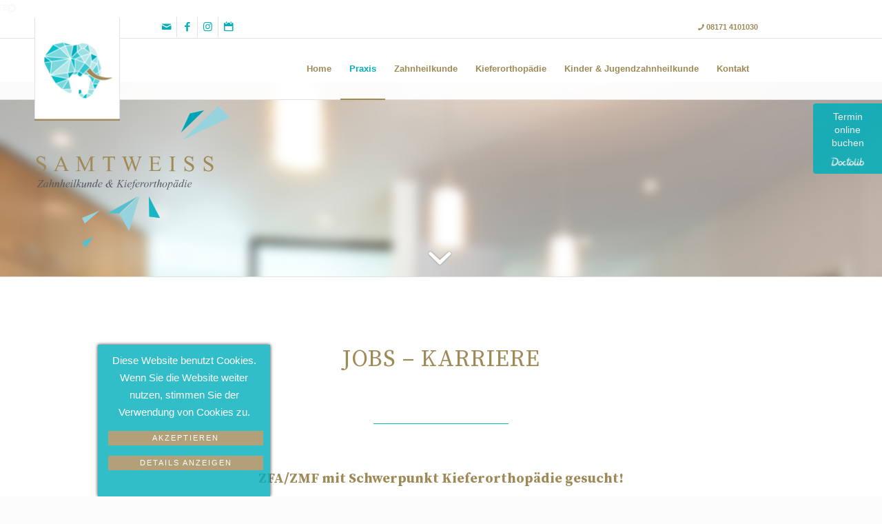

--- FILE ---
content_type: text/html; charset=UTF-8
request_url: https://zahnarzt-kfo.de/jobs/
body_size: 18952
content:
<!DOCTYPE html>
<html lang="de" class="html_stretched responsive av-preloader-disabled av-default-lightbox  html_header_top html_logo_left html_main_nav_header html_menu_right html_slim html_header_sticky html_header_shrinking_disabled html_header_topbar_active html_mobile_menu_tablet html_header_searchicon_disabled html_content_align_center html_header_unstick_top_disabled html_header_stretch_disabled html_av-overlay-full html_2 html_av-submenu-noclone html_entry_id_53 av-cookies-no-cookie-consent av-no-preview ">

<head>




<!-- Google tag (gtag.js) -->
<script async src="https://www.googletagmanager.com/gtag/js?id=G-12ZFNZSVB0" type="58da3cb5f182fef439702de5-text/javascript">
</script>
<script type="58da3cb5f182fef439702de5-text/javascript">
  window.dataLayer = window.dataLayer || [];
  function gtag(){dataLayer.push(arguments);}
  gtag('js', new Date());

  gtag('config', 'G-12ZFNZSVB0');
</script>



<script data-ad-client="ca-pub-8345733876763466" async src="https://pagead2.googlesyndication.com/pagead/js/adsbygoogle.js" type="58da3cb5f182fef439702de5-text/javascript"></script>


<meta charset="UTF-8" />


<!-- mobile setting -->
<meta name="viewport" content="width=device-width, initial-scale=1, maximum-scale=1">

<!-- Scripts/CSS and wp_head hook -->
<script type="58da3cb5f182fef439702de5-text/javascript">var disableStr = 'ga-disable-UA-91387432-1'; if (document.cookie.indexOf(disableStr + '=true') > -1) { window[disableStr] = true; }</script><meta name='robots' content='index, follow, max-image-preview:large, max-snippet:-1, max-video-preview:-1' />
<!-- Google tag (gtag.js) consent mode dataLayer added by Site Kit -->
<script type="58da3cb5f182fef439702de5-text/javascript" id="google_gtagjs-js-consent-mode-data-layer">
/* <![CDATA[ */
window.dataLayer = window.dataLayer || [];function gtag(){dataLayer.push(arguments);}
gtag('consent', 'default', {"ad_personalization":"denied","ad_storage":"denied","ad_user_data":"denied","analytics_storage":"denied","functionality_storage":"denied","security_storage":"denied","personalization_storage":"denied","region":["AT","BE","BG","CH","CY","CZ","DE","DK","EE","ES","FI","FR","GB","GR","HR","HU","IE","IS","IT","LI","LT","LU","LV","MT","NL","NO","PL","PT","RO","SE","SI","SK"],"wait_for_update":500});
window._googlesitekitConsentCategoryMap = {"statistics":["analytics_storage"],"marketing":["ad_storage","ad_user_data","ad_personalization"],"functional":["functionality_storage","security_storage"],"preferences":["personalization_storage"]};
window._googlesitekitConsents = {"ad_personalization":"denied","ad_storage":"denied","ad_user_data":"denied","analytics_storage":"denied","functionality_storage":"denied","security_storage":"denied","personalization_storage":"denied","region":["AT","BE","BG","CH","CY","CZ","DE","DK","EE","ES","FI","FR","GB","GR","HR","HU","IE","IS","IT","LI","LT","LU","LV","MT","NL","NO","PL","PT","RO","SE","SI","SK"],"wait_for_update":500};
/* ]]> */
</script>
<!-- End Google tag (gtag.js) consent mode dataLayer added by Site Kit -->

	<!-- This site is optimized with the Yoast SEO plugin v26.6 - https://yoast.com/wordpress/plugins/seo/ -->
	<title>Jobs | Zahnmedizin Geretsried</title>
	<meta name="description" content="Als junge und moderne Zahnarztpraxis suchen wir immer wieder motivierte Mitarbeiter, die uns in Geretsried tatkräftig unterstützen." />
	<link rel="canonical" href="https://zahnarzt-kfo.de/jobs/" />
	<meta property="og:locale" content="de_DE" />
	<meta property="og:type" content="article" />
	<meta property="og:title" content="Jobs | Zahnmedizin Geretsried" />
	<meta property="og:description" content="Als junge und moderne Zahnarztpraxis suchen wir immer wieder motivierte Mitarbeiter, die uns in Geretsried tatkräftig unterstützen." />
	<meta property="og:url" content="https://zahnarzt-kfo.de/jobs/" />
	<meta property="og:site_name" content="Zahnheilkunde und Kieferorthopdie" />
	<meta property="article:publisher" content="https://www.facebook.com/drsamtweiss" />
	<meta property="article:modified_time" content="2026-01-14T19:57:25+00:00" />
	<meta property="og:image" content="https://zahnarzt-kfo.de/wp-content/uploads/2017/03/samtweiss_zahnheilkunde_kieferorthopadie_logo-1.png" />
	<meta property="og:image:width" content="700" />
	<meta property="og:image:height" content="490" />
	<meta property="og:image:type" content="image/png" />
	<meta name="twitter:card" content="summary_large_image" />
	<meta name="twitter:label1" content="Geschätzte Lesezeit" />
	<meta name="twitter:data1" content="3 Minuten" />
	<script type="application/ld+json" class="yoast-schema-graph">{"@context":"https://schema.org","@graph":[{"@type":"WebPage","@id":"https://zahnarzt-kfo.de/jobs/","url":"https://zahnarzt-kfo.de/jobs/","name":"Jobs | Zahnmedizin Geretsried","isPartOf":{"@id":"https://zahnarzt-kfo.de/#website"},"primaryImageOfPage":{"@id":"https://zahnarzt-kfo.de/jobs/#primaryimage"},"image":{"@id":"https://zahnarzt-kfo.de/jobs/#primaryimage"},"thumbnailUrl":"https://zahnarzt-kfo.de/wp-content/uploads/2017/01/samtweiss.svg","datePublished":"2017-01-30T13:04:43+00:00","dateModified":"2026-01-14T19:57:25+00:00","description":"Als junge und moderne Zahnarztpraxis suchen wir immer wieder motivierte Mitarbeiter, die uns in Geretsried tatkräftig unterstützen.","breadcrumb":{"@id":"https://zahnarzt-kfo.de/jobs/#breadcrumb"},"inLanguage":"de","potentialAction":[{"@type":"ReadAction","target":["https://zahnarzt-kfo.de/jobs/"]}]},{"@type":"ImageObject","inLanguage":"de","@id":"https://zahnarzt-kfo.de/jobs/#primaryimage","url":"https://zahnarzt-kfo.de/wp-content/uploads/2017/01/samtweiss.svg","contentUrl":"https://zahnarzt-kfo.de/wp-content/uploads/2017/01/samtweiss.svg"},{"@type":"BreadcrumbList","@id":"https://zahnarzt-kfo.de/jobs/#breadcrumb","itemListElement":[{"@type":"ListItem","position":1,"name":"Startseite","item":"https://zahnarzt-kfo.de/home/"},{"@type":"ListItem","position":2,"name":"Jobs"}]},{"@type":"WebSite","@id":"https://zahnarzt-kfo.de/#website","url":"https://zahnarzt-kfo.de/","name":"Zahnheilkunde und Kieferorthopdie","description":"Samtweiss Zahnarztpraxis für Zahnheilkunde und Kieferorthopdie","publisher":{"@id":"https://zahnarzt-kfo.de/#organization"},"potentialAction":[{"@type":"SearchAction","target":{"@type":"EntryPoint","urlTemplate":"https://zahnarzt-kfo.de/?s={search_term_string}"},"query-input":{"@type":"PropertyValueSpecification","valueRequired":true,"valueName":"search_term_string"}}],"inLanguage":"de"},{"@type":"Organization","@id":"https://zahnarzt-kfo.de/#organization","name":"Praxis Samtweiss","url":"https://zahnarzt-kfo.de/","logo":{"@type":"ImageObject","inLanguage":"de","@id":"https://zahnarzt-kfo.de/#/schema/logo/image/","url":"https://zahnarzt-kfo.de/wp-content/uploads/2017/03/samtweiss_zahnheilkunde_kieferorthopadie_logo-1.png","contentUrl":"https://zahnarzt-kfo.de/wp-content/uploads/2017/03/samtweiss_zahnheilkunde_kieferorthopadie_logo-1.png","width":700,"height":490,"caption":"Praxis Samtweiss"},"image":{"@id":"https://zahnarzt-kfo.de/#/schema/logo/image/"},"sameAs":["https://www.facebook.com/drsamtweiss","https://www.instagram.com/dr.samtweiss/"]}]}</script>
	<!-- / Yoast SEO plugin. -->


<link rel='dns-prefetch' href='//www.googletagmanager.com' />
<link rel='dns-prefetch' href='//pagead2.googlesyndication.com' />
<link rel="alternate" title="oEmbed (JSON)" type="application/json+oembed" href="https://zahnarzt-kfo.de/wp-json/oembed/1.0/embed?url=https%3A%2F%2Fzahnarzt-kfo.de%2Fjobs%2F" />
<link rel="alternate" title="oEmbed (XML)" type="text/xml+oembed" href="https://zahnarzt-kfo.de/wp-json/oembed/1.0/embed?url=https%3A%2F%2Fzahnarzt-kfo.de%2Fjobs%2F&#038;format=xml" />

<!-- google webfont font replacement -->

			<script type="58da3cb5f182fef439702de5-text/javascript">

				(function() {

					/*	check if webfonts are disabled by user setting via cookie - or user must opt in.	*/
					var html = document.getElementsByTagName('html')[0];
					var cookie_check = html.className.indexOf('av-cookies-needs-opt-in') >= 0 || html.className.indexOf('av-cookies-can-opt-out') >= 0;
					var allow_continue = true;
					var silent_accept_cookie = html.className.indexOf('av-cookies-user-silent-accept') >= 0;

					if( cookie_check && ! silent_accept_cookie )
					{
						if( ! document.cookie.match(/aviaCookieConsent/) || html.className.indexOf('av-cookies-session-refused') >= 0 )
						{
							allow_continue = false;
						}
						else
						{
							if( ! document.cookie.match(/aviaPrivacyRefuseCookiesHideBar/) )
							{
								allow_continue = false;
							}
							else if( ! document.cookie.match(/aviaPrivacyEssentialCookiesEnabled/) )
							{
								allow_continue = false;
							}
							else if( document.cookie.match(/aviaPrivacyGoogleWebfontsDisabled/) )
							{
								allow_continue = false;
							}
						}
					}

					if( allow_continue )
					{
						var f = document.createElement('link');

						f.type 	= 'text/css';
						f.rel 	= 'stylesheet';
						f.href 	= '//fonts.googleapis.com/css?family=Source+Serif+Pro:400,600,700';
						f.id 	= 'avia-google-webfont';

						document.getElementsByTagName('head')[0].appendChild(f);
					}
				})();

			</script>
			<style id='wp-img-auto-sizes-contain-inline-css' type='text/css'>
img:is([sizes=auto i],[sizes^="auto," i]){contain-intrinsic-size:3000px 1500px}
/*# sourceURL=wp-img-auto-sizes-contain-inline-css */
</style>
<style id='wp-block-library-inline-css' type='text/css'>
:root{--wp-block-synced-color:#7a00df;--wp-block-synced-color--rgb:122,0,223;--wp-bound-block-color:var(--wp-block-synced-color);--wp-editor-canvas-background:#ddd;--wp-admin-theme-color:#007cba;--wp-admin-theme-color--rgb:0,124,186;--wp-admin-theme-color-darker-10:#006ba1;--wp-admin-theme-color-darker-10--rgb:0,107,160.5;--wp-admin-theme-color-darker-20:#005a87;--wp-admin-theme-color-darker-20--rgb:0,90,135;--wp-admin-border-width-focus:2px}@media (min-resolution:192dpi){:root{--wp-admin-border-width-focus:1.5px}}.wp-element-button{cursor:pointer}:root .has-very-light-gray-background-color{background-color:#eee}:root .has-very-dark-gray-background-color{background-color:#313131}:root .has-very-light-gray-color{color:#eee}:root .has-very-dark-gray-color{color:#313131}:root .has-vivid-green-cyan-to-vivid-cyan-blue-gradient-background{background:linear-gradient(135deg,#00d084,#0693e3)}:root .has-purple-crush-gradient-background{background:linear-gradient(135deg,#34e2e4,#4721fb 50%,#ab1dfe)}:root .has-hazy-dawn-gradient-background{background:linear-gradient(135deg,#faaca8,#dad0ec)}:root .has-subdued-olive-gradient-background{background:linear-gradient(135deg,#fafae1,#67a671)}:root .has-atomic-cream-gradient-background{background:linear-gradient(135deg,#fdd79a,#004a59)}:root .has-nightshade-gradient-background{background:linear-gradient(135deg,#330968,#31cdcf)}:root .has-midnight-gradient-background{background:linear-gradient(135deg,#020381,#2874fc)}:root{--wp--preset--font-size--normal:16px;--wp--preset--font-size--huge:42px}.has-regular-font-size{font-size:1em}.has-larger-font-size{font-size:2.625em}.has-normal-font-size{font-size:var(--wp--preset--font-size--normal)}.has-huge-font-size{font-size:var(--wp--preset--font-size--huge)}.has-text-align-center{text-align:center}.has-text-align-left{text-align:left}.has-text-align-right{text-align:right}.has-fit-text{white-space:nowrap!important}#end-resizable-editor-section{display:none}.aligncenter{clear:both}.items-justified-left{justify-content:flex-start}.items-justified-center{justify-content:center}.items-justified-right{justify-content:flex-end}.items-justified-space-between{justify-content:space-between}.screen-reader-text{border:0;clip-path:inset(50%);height:1px;margin:-1px;overflow:hidden;padding:0;position:absolute;width:1px;word-wrap:normal!important}.screen-reader-text:focus{background-color:#ddd;clip-path:none;color:#444;display:block;font-size:1em;height:auto;left:5px;line-height:normal;padding:15px 23px 14px;text-decoration:none;top:5px;width:auto;z-index:100000}html :where(.has-border-color){border-style:solid}html :where([style*=border-top-color]){border-top-style:solid}html :where([style*=border-right-color]){border-right-style:solid}html :where([style*=border-bottom-color]){border-bottom-style:solid}html :where([style*=border-left-color]){border-left-style:solid}html :where([style*=border-width]){border-style:solid}html :where([style*=border-top-width]){border-top-style:solid}html :where([style*=border-right-width]){border-right-style:solid}html :where([style*=border-bottom-width]){border-bottom-style:solid}html :where([style*=border-left-width]){border-left-style:solid}html :where(img[class*=wp-image-]){height:auto;max-width:100%}:where(figure){margin:0 0 1em}html :where(.is-position-sticky){--wp-admin--admin-bar--position-offset:var(--wp-admin--admin-bar--height,0px)}@media screen and (max-width:600px){html :where(.is-position-sticky){--wp-admin--admin-bar--position-offset:0px}}

/*# sourceURL=wp-block-library-inline-css */
</style><style id='global-styles-inline-css' type='text/css'>
:root{--wp--preset--aspect-ratio--square: 1;--wp--preset--aspect-ratio--4-3: 4/3;--wp--preset--aspect-ratio--3-4: 3/4;--wp--preset--aspect-ratio--3-2: 3/2;--wp--preset--aspect-ratio--2-3: 2/3;--wp--preset--aspect-ratio--16-9: 16/9;--wp--preset--aspect-ratio--9-16: 9/16;--wp--preset--color--black: #000000;--wp--preset--color--cyan-bluish-gray: #abb8c3;--wp--preset--color--white: #ffffff;--wp--preset--color--pale-pink: #f78da7;--wp--preset--color--vivid-red: #cf2e2e;--wp--preset--color--luminous-vivid-orange: #ff6900;--wp--preset--color--luminous-vivid-amber: #fcb900;--wp--preset--color--light-green-cyan: #7bdcb5;--wp--preset--color--vivid-green-cyan: #00d084;--wp--preset--color--pale-cyan-blue: #8ed1fc;--wp--preset--color--vivid-cyan-blue: #0693e3;--wp--preset--color--vivid-purple: #9b51e0;--wp--preset--gradient--vivid-cyan-blue-to-vivid-purple: linear-gradient(135deg,rgb(6,147,227) 0%,rgb(155,81,224) 100%);--wp--preset--gradient--light-green-cyan-to-vivid-green-cyan: linear-gradient(135deg,rgb(122,220,180) 0%,rgb(0,208,130) 100%);--wp--preset--gradient--luminous-vivid-amber-to-luminous-vivid-orange: linear-gradient(135deg,rgb(252,185,0) 0%,rgb(255,105,0) 100%);--wp--preset--gradient--luminous-vivid-orange-to-vivid-red: linear-gradient(135deg,rgb(255,105,0) 0%,rgb(207,46,46) 100%);--wp--preset--gradient--very-light-gray-to-cyan-bluish-gray: linear-gradient(135deg,rgb(238,238,238) 0%,rgb(169,184,195) 100%);--wp--preset--gradient--cool-to-warm-spectrum: linear-gradient(135deg,rgb(74,234,220) 0%,rgb(151,120,209) 20%,rgb(207,42,186) 40%,rgb(238,44,130) 60%,rgb(251,105,98) 80%,rgb(254,248,76) 100%);--wp--preset--gradient--blush-light-purple: linear-gradient(135deg,rgb(255,206,236) 0%,rgb(152,150,240) 100%);--wp--preset--gradient--blush-bordeaux: linear-gradient(135deg,rgb(254,205,165) 0%,rgb(254,45,45) 50%,rgb(107,0,62) 100%);--wp--preset--gradient--luminous-dusk: linear-gradient(135deg,rgb(255,203,112) 0%,rgb(199,81,192) 50%,rgb(65,88,208) 100%);--wp--preset--gradient--pale-ocean: linear-gradient(135deg,rgb(255,245,203) 0%,rgb(182,227,212) 50%,rgb(51,167,181) 100%);--wp--preset--gradient--electric-grass: linear-gradient(135deg,rgb(202,248,128) 0%,rgb(113,206,126) 100%);--wp--preset--gradient--midnight: linear-gradient(135deg,rgb(2,3,129) 0%,rgb(40,116,252) 100%);--wp--preset--font-size--small: 13px;--wp--preset--font-size--medium: 20px;--wp--preset--font-size--large: 36px;--wp--preset--font-size--x-large: 42px;--wp--preset--spacing--20: 0.44rem;--wp--preset--spacing--30: 0.67rem;--wp--preset--spacing--40: 1rem;--wp--preset--spacing--50: 1.5rem;--wp--preset--spacing--60: 2.25rem;--wp--preset--spacing--70: 3.38rem;--wp--preset--spacing--80: 5.06rem;--wp--preset--shadow--natural: 6px 6px 9px rgba(0, 0, 0, 0.2);--wp--preset--shadow--deep: 12px 12px 50px rgba(0, 0, 0, 0.4);--wp--preset--shadow--sharp: 6px 6px 0px rgba(0, 0, 0, 0.2);--wp--preset--shadow--outlined: 6px 6px 0px -3px rgb(255, 255, 255), 6px 6px rgb(0, 0, 0);--wp--preset--shadow--crisp: 6px 6px 0px rgb(0, 0, 0);}:where(.is-layout-flex){gap: 0.5em;}:where(.is-layout-grid){gap: 0.5em;}body .is-layout-flex{display: flex;}.is-layout-flex{flex-wrap: wrap;align-items: center;}.is-layout-flex > :is(*, div){margin: 0;}body .is-layout-grid{display: grid;}.is-layout-grid > :is(*, div){margin: 0;}:where(.wp-block-columns.is-layout-flex){gap: 2em;}:where(.wp-block-columns.is-layout-grid){gap: 2em;}:where(.wp-block-post-template.is-layout-flex){gap: 1.25em;}:where(.wp-block-post-template.is-layout-grid){gap: 1.25em;}.has-black-color{color: var(--wp--preset--color--black) !important;}.has-cyan-bluish-gray-color{color: var(--wp--preset--color--cyan-bluish-gray) !important;}.has-white-color{color: var(--wp--preset--color--white) !important;}.has-pale-pink-color{color: var(--wp--preset--color--pale-pink) !important;}.has-vivid-red-color{color: var(--wp--preset--color--vivid-red) !important;}.has-luminous-vivid-orange-color{color: var(--wp--preset--color--luminous-vivid-orange) !important;}.has-luminous-vivid-amber-color{color: var(--wp--preset--color--luminous-vivid-amber) !important;}.has-light-green-cyan-color{color: var(--wp--preset--color--light-green-cyan) !important;}.has-vivid-green-cyan-color{color: var(--wp--preset--color--vivid-green-cyan) !important;}.has-pale-cyan-blue-color{color: var(--wp--preset--color--pale-cyan-blue) !important;}.has-vivid-cyan-blue-color{color: var(--wp--preset--color--vivid-cyan-blue) !important;}.has-vivid-purple-color{color: var(--wp--preset--color--vivid-purple) !important;}.has-black-background-color{background-color: var(--wp--preset--color--black) !important;}.has-cyan-bluish-gray-background-color{background-color: var(--wp--preset--color--cyan-bluish-gray) !important;}.has-white-background-color{background-color: var(--wp--preset--color--white) !important;}.has-pale-pink-background-color{background-color: var(--wp--preset--color--pale-pink) !important;}.has-vivid-red-background-color{background-color: var(--wp--preset--color--vivid-red) !important;}.has-luminous-vivid-orange-background-color{background-color: var(--wp--preset--color--luminous-vivid-orange) !important;}.has-luminous-vivid-amber-background-color{background-color: var(--wp--preset--color--luminous-vivid-amber) !important;}.has-light-green-cyan-background-color{background-color: var(--wp--preset--color--light-green-cyan) !important;}.has-vivid-green-cyan-background-color{background-color: var(--wp--preset--color--vivid-green-cyan) !important;}.has-pale-cyan-blue-background-color{background-color: var(--wp--preset--color--pale-cyan-blue) !important;}.has-vivid-cyan-blue-background-color{background-color: var(--wp--preset--color--vivid-cyan-blue) !important;}.has-vivid-purple-background-color{background-color: var(--wp--preset--color--vivid-purple) !important;}.has-black-border-color{border-color: var(--wp--preset--color--black) !important;}.has-cyan-bluish-gray-border-color{border-color: var(--wp--preset--color--cyan-bluish-gray) !important;}.has-white-border-color{border-color: var(--wp--preset--color--white) !important;}.has-pale-pink-border-color{border-color: var(--wp--preset--color--pale-pink) !important;}.has-vivid-red-border-color{border-color: var(--wp--preset--color--vivid-red) !important;}.has-luminous-vivid-orange-border-color{border-color: var(--wp--preset--color--luminous-vivid-orange) !important;}.has-luminous-vivid-amber-border-color{border-color: var(--wp--preset--color--luminous-vivid-amber) !important;}.has-light-green-cyan-border-color{border-color: var(--wp--preset--color--light-green-cyan) !important;}.has-vivid-green-cyan-border-color{border-color: var(--wp--preset--color--vivid-green-cyan) !important;}.has-pale-cyan-blue-border-color{border-color: var(--wp--preset--color--pale-cyan-blue) !important;}.has-vivid-cyan-blue-border-color{border-color: var(--wp--preset--color--vivid-cyan-blue) !important;}.has-vivid-purple-border-color{border-color: var(--wp--preset--color--vivid-purple) !important;}.has-vivid-cyan-blue-to-vivid-purple-gradient-background{background: var(--wp--preset--gradient--vivid-cyan-blue-to-vivid-purple) !important;}.has-light-green-cyan-to-vivid-green-cyan-gradient-background{background: var(--wp--preset--gradient--light-green-cyan-to-vivid-green-cyan) !important;}.has-luminous-vivid-amber-to-luminous-vivid-orange-gradient-background{background: var(--wp--preset--gradient--luminous-vivid-amber-to-luminous-vivid-orange) !important;}.has-luminous-vivid-orange-to-vivid-red-gradient-background{background: var(--wp--preset--gradient--luminous-vivid-orange-to-vivid-red) !important;}.has-very-light-gray-to-cyan-bluish-gray-gradient-background{background: var(--wp--preset--gradient--very-light-gray-to-cyan-bluish-gray) !important;}.has-cool-to-warm-spectrum-gradient-background{background: var(--wp--preset--gradient--cool-to-warm-spectrum) !important;}.has-blush-light-purple-gradient-background{background: var(--wp--preset--gradient--blush-light-purple) !important;}.has-blush-bordeaux-gradient-background{background: var(--wp--preset--gradient--blush-bordeaux) !important;}.has-luminous-dusk-gradient-background{background: var(--wp--preset--gradient--luminous-dusk) !important;}.has-pale-ocean-gradient-background{background: var(--wp--preset--gradient--pale-ocean) !important;}.has-electric-grass-gradient-background{background: var(--wp--preset--gradient--electric-grass) !important;}.has-midnight-gradient-background{background: var(--wp--preset--gradient--midnight) !important;}.has-small-font-size{font-size: var(--wp--preset--font-size--small) !important;}.has-medium-font-size{font-size: var(--wp--preset--font-size--medium) !important;}.has-large-font-size{font-size: var(--wp--preset--font-size--large) !important;}.has-x-large-font-size{font-size: var(--wp--preset--font-size--x-large) !important;}
/*# sourceURL=global-styles-inline-css */
</style>

<style id='classic-theme-styles-inline-css' type='text/css'>
/*! This file is auto-generated */
.wp-block-button__link{color:#fff;background-color:#32373c;border-radius:9999px;box-shadow:none;text-decoration:none;padding:calc(.667em + 2px) calc(1.333em + 2px);font-size:1.125em}.wp-block-file__button{background:#32373c;color:#fff;text-decoration:none}
/*# sourceURL=/wp-includes/css/classic-themes.min.css */
</style>
<link rel='stylesheet' id='cookie-law-info-css' href='https://zahnarzt-kfo.de/wp-content/plugins/cookie-law-info/legacy/public/css/cookie-law-info-public.css?ver=3.3.9.1' type='text/css' media='all' />
<link rel='stylesheet' id='cookie-law-info-gdpr-css' href='https://zahnarzt-kfo.de/wp-content/plugins/cookie-law-info/legacy/public/css/cookie-law-info-gdpr.css?ver=3.3.9.1' type='text/css' media='all' />
<link rel='stylesheet' id='qtip2css-css' href='https://zahnarzt-kfo.de/wp-content/plugins/wordpress-tooltips/js/qtip2/jquery.qtip.min.css?ver=6.9' type='text/css' media='all' />
<link rel='stylesheet' id='directorycss-css' href='https://zahnarzt-kfo.de/wp-content/plugins/wordpress-tooltips/js/jdirectory/directory.min.css?ver=6.9' type='text/css' media='all' />
<link rel='stylesheet' id='avia-merged-styles-css' href='https://zahnarzt-kfo.de/wp-content/uploads/dynamic_avia/avia-merged-styles-934469cb4191c666398775893975faba---644edc0359f8e.css' type='text/css' media='all' />
<link rel='stylesheet' id='avia-single-post-53-css' href='https://zahnarzt-kfo.de/wp-content/uploads/avia_posts_css/post-53.css?ver=ver-1768434322' type='text/css' media='all' />
<script type="58da3cb5f182fef439702de5-text/javascript" src="https://zahnarzt-kfo.de/wp-includes/js/jquery/jquery.min.js?ver=3.7.1" id="jquery-core-js"></script>
<script type="58da3cb5f182fef439702de5-text/javascript" src="https://zahnarzt-kfo.de/wp-includes/js/jquery/jquery-migrate.min.js?ver=3.4.1" id="jquery-migrate-js"></script>
<script type="58da3cb5f182fef439702de5-text/javascript" id="cookie-law-info-js-extra">
/* <![CDATA[ */
var Cli_Data = {"nn_cookie_ids":[],"cookielist":[],"non_necessary_cookies":[],"ccpaEnabled":"","ccpaRegionBased":"","ccpaBarEnabled":"","strictlyEnabled":["necessary","obligatoire"],"ccpaType":"gdpr","js_blocking":"","custom_integration":"","triggerDomRefresh":"","secure_cookies":""};
var cli_cookiebar_settings = {"animate_speed_hide":"500","animate_speed_show":"500","background":"#00afbb","border":"#ffffff","border_on":"","button_1_button_colour":"#9f8957","button_1_button_hover":"#7f6e46","button_1_link_colour":"#fff","button_1_as_button":"1","button_1_new_win":"","button_2_button_colour":"#9f8957","button_2_button_hover":"#7f6e46","button_2_link_colour":"#ffffff","button_2_as_button":"1","button_2_hidebar":"1","button_3_button_colour":"#9f8957","button_3_button_hover":"#7f6e46","button_3_link_colour":"#fff","button_3_as_button":"1","button_3_new_win":"","button_4_button_colour":"#000","button_4_button_hover":"#000000","button_4_link_colour":"#fff","button_4_as_button":"1","button_7_button_colour":"#61a229","button_7_button_hover":"#4e8221","button_7_link_colour":"#fff","button_7_as_button":"1","button_7_new_win":"","font_family":"inherit","header_fix":"","notify_animate_hide":"1","notify_animate_show":"","notify_div_id":"#cookie-law-info-bar","notify_position_horizontal":"left","notify_position_vertical":"bottom","scroll_close":"1","scroll_close_reload":"","accept_close_reload":"","reject_close_reload":"","showagain_tab":"","showagain_background":"#fff","showagain_border":"#000","showagain_div_id":"#cookie-law-info-again","showagain_x_position":"10%","text":"#ffffff","show_once_yn":"1","show_once":"8000","logging_on":"","as_popup":"","popup_overlay":"1","bar_heading_text":"","cookie_bar_as":"banner","popup_showagain_position":"bottom-right","widget_position":"left"};
var log_object = {"ajax_url":"https://zahnarzt-kfo.de/wp-admin/admin-ajax.php"};
//# sourceURL=cookie-law-info-js-extra
/* ]]> */
</script>
<script type="58da3cb5f182fef439702de5-text/javascript" src="https://zahnarzt-kfo.de/wp-content/plugins/cookie-law-info/legacy/public/js/cookie-law-info-public.js?ver=3.3.9.1" id="cookie-law-info-js"></script>
<script type="58da3cb5f182fef439702de5-text/javascript" src="https://zahnarzt-kfo.de/wp-content/plugins/wordpress-tooltips/js/qtip2/jquery.qtip.min.js?ver=6.9" id="qtip2js-js"></script>
<script type="58da3cb5f182fef439702de5-text/javascript" src="https://zahnarzt-kfo.de/wp-content/plugins/wordpress-tooltips/js/jdirectory/jquery.directory.min.js?ver=6.9" id="directoryjs-js"></script>

<!-- Google tag (gtag.js) snippet added by Site Kit -->
<!-- Google Analytics snippet added by Site Kit -->
<script type="58da3cb5f182fef439702de5-text/javascript" src="https://www.googletagmanager.com/gtag/js?id=GT-NGMLJLN" id="google_gtagjs-js" async></script>
<script type="58da3cb5f182fef439702de5-text/javascript" id="google_gtagjs-js-after">
/* <![CDATA[ */
window.dataLayer = window.dataLayer || [];function gtag(){dataLayer.push(arguments);}
gtag("set","linker",{"domains":["zahnarzt-kfo.de"]});
gtag("js", new Date());
gtag("set", "developer_id.dZTNiMT", true);
gtag("config", "GT-NGMLJLN");
//# sourceURL=google_gtagjs-js-after
/* ]]> */
</script>
<link rel="EditURI" type="application/rsd+xml" title="RSD" href="https://zahnarzt-kfo.de/xmlrpc.php?rsd" />
<meta name="generator" content="WordPress 6.9" />
<meta name="generator" content="Site Kit by Google 1.168.0" /><style>.post-thumbnail img[src$='.svg'] { width: 100%; height: auto; }</style> 	<script type="58da3cb5f182fef439702de5-text/javascript">	
	if(typeof jQuery=='undefined')
	{
		document.write('<'+'script src="https://zahnarzt-kfo.de/wp-content/plugins//wordpress-tooltips/js/qtip/jquery.js" type="text/javascript"></'+'script>');
	}
	</script>
	<script type="58da3cb5f182fef439702de5-text/javascript">

	function toolTips(whichID,theTipContent)
	{
    		theTipContent = theTipContent.replace('[[[[[','');
    		theTipContent = theTipContent.replace(']]]]]','');
    		theTipContent = theTipContent.replace('@@@@','');
    		theTipContent = theTipContent.replace('####','');
    		theTipContent = theTipContent.replace('%%%%','');
    		theTipContent = theTipContent.replace('//##','');
    		theTipContent = theTipContent.replace('##]]','');
    		    		    		    		
			jQuery(whichID).qtip
			(
				{
					content:
					{
						text:theTipContent,
												
					},
   					style:
   					{
   					   						classes:' qtip-dark wordpress-tooltip-free qtip-rounded qtip-shadow tipscale'
    				},
    				position:
    				{
    					viewport: jQuery(window),
    					my: 'bottom center',
    					at: 'top center'
    				},
					show:'mouseover',
					hide: { fixed: true, delay: 200 }
				}
			)
	}
</script>
	
		<style type="text/css">
		.tooltips_list img
		{
			display:none !important;
		}
		.tooltips_list .wp-caption-text
		{
			display:none !important;
		}
		</style>
			<style type="text/css">
	.tooltips_table .tooltipsall
	{
		border-bottom:none !important;
	}
	.tooltips_table span {
    color: inherit !important;
	}
	.qtip-content .tooltipsall
	{
		border-bottom:none !important;
		color: inherit !important;
	}
	
		.tooltipsincontent
	{
		border-bottom:2px dotted #888;	
	}

	.tooltipsPopupCreditLink a
	{
		color:gray;
	}	
	</style>
			<style type="text/css">
			.navitems a
			{
				text-decoration: none !important;
			}
		</style>
		<link rel="profile" href="https://gmpg.org/xfn/11" />
<link rel="alternate" type="application/rss+xml" title="Zahnheilkunde und Kieferorthopdie RSS2 Feed" href="https://zahnarzt-kfo.de/feed/" />
<link rel="pingback" href="https://zahnarzt-kfo.de/xmlrpc.php" />
<!--[if lt IE 9]><script src="https://zahnarzt-kfo.de/wp-content/themes/enfold/js/html5shiv.js"></script><![endif]-->
<link rel="icon" href="https://zahnarzt-kfo.de/wp-content/uploads/2017/02/favicon_2.png" type="image/png">

<!-- Google AdSense meta tags added by Site Kit -->
<meta name="google-adsense-platform-account" content="ca-host-pub-2644536267352236">
<meta name="google-adsense-platform-domain" content="sitekit.withgoogle.com">
<!-- End Google AdSense meta tags added by Site Kit -->

<!-- Google AdSense snippet added by Site Kit -->
<script type="58da3cb5f182fef439702de5-text/javascript" async="async" src="https://pagead2.googlesyndication.com/pagead/js/adsbygoogle.js?client=ca-pub-8345733876763466&amp;host=ca-host-pub-2644536267352236" crossorigin="anonymous"></script>

<!-- End Google AdSense snippet added by Site Kit -->

<!-- To speed up the rendering and to display the site as fast as possible to the user we include some styles and scripts for above the fold content inline -->
<script type="58da3cb5f182fef439702de5-text/javascript">'use strict';var avia_is_mobile=!1;if(/Android|webOS|iPhone|iPad|iPod|BlackBerry|IEMobile|Opera Mini/i.test(navigator.userAgent)&&'ontouchstart' in document.documentElement){avia_is_mobile=!0;document.documentElement.className+=' avia_mobile '}
else{document.documentElement.className+=' avia_desktop '};document.documentElement.className+=' js_active ';(function(){var e=['-webkit-','-moz-','-ms-',''],n='';for(var t in e){if(e[t]+'transform' in document.documentElement.style){document.documentElement.className+=' avia_transform ';n=e[t]+'transform'};if(e[t]+'perspective' in document.documentElement.style){document.documentElement.className+=' avia_transform3d '}};if(typeof document.getElementsByClassName=='function'&&typeof document.documentElement.getBoundingClientRect=='function'&&avia_is_mobile==!1){if(n&&window.innerHeight>0){setTimeout(function(){var e=0,o={},a=0,t=document.getElementsByClassName('av-parallax'),i=window.pageYOffset||document.documentElement.scrollTop;for(e=0;e<t.length;e++){t[e].style.top='0px';o=t[e].getBoundingClientRect();a=Math.ceil((window.innerHeight+i-o.top)*0.3);t[e].style[n]='translate(0px, '+a+'px)';t[e].style.top='auto';t[e].className+=' enabled-parallax '}},50)}}})();</script><link rel="icon" href="https://zahnarzt-kfo.de/wp-content/uploads/2017/02/logo-36x36.jpg" sizes="32x32" />
<link rel="icon" href="https://zahnarzt-kfo.de/wp-content/uploads/2017/02/zahnmedizin-geretsried.jpg" sizes="192x192" />
<link rel="apple-touch-icon" href="https://zahnarzt-kfo.de/wp-content/uploads/2017/02/logo-180x180.jpg" />
<meta name="msapplication-TileImage" content="https://zahnarzt-kfo.de/wp-content/uploads/2017/02/zahnmedizin-geretsried.jpg" />
<style type='text/css'>
@font-face {font-family: 'entypo-fontello'; font-weight: normal; font-style: normal; font-display: auto;
src: url('https://zahnarzt-kfo.de/wp-content/themes/enfold/config-templatebuilder/avia-template-builder/assets/fonts/entypo-fontello.woff2') format('woff2'),
url('https://zahnarzt-kfo.de/wp-content/themes/enfold/config-templatebuilder/avia-template-builder/assets/fonts/entypo-fontello.woff') format('woff'),
url('https://zahnarzt-kfo.de/wp-content/themes/enfold/config-templatebuilder/avia-template-builder/assets/fonts/entypo-fontello.ttf') format('truetype'),
url('https://zahnarzt-kfo.de/wp-content/themes/enfold/config-templatebuilder/avia-template-builder/assets/fonts/entypo-fontello.svg#entypo-fontello') format('svg'),
url('https://zahnarzt-kfo.de/wp-content/themes/enfold/config-templatebuilder/avia-template-builder/assets/fonts/entypo-fontello.eot'),
url('https://zahnarzt-kfo.de/wp-content/themes/enfold/config-templatebuilder/avia-template-builder/assets/fonts/entypo-fontello.eot?#iefix') format('embedded-opentype');
} #top .avia-font-entypo-fontello, body .avia-font-entypo-fontello, html body [data-av_iconfont='entypo-fontello']:before{ font-family: 'entypo-fontello'; }
</style>

<!--
Debugging Info for Theme support: 

Theme: Enfold
Version: 4.8.7.1
Installed: enfold
AviaFramework Version: 5.0
AviaBuilder Version: 4.8
aviaElementManager Version: 1.0.1
- - - - - - - - - - -
ChildTheme: dr-samtweiss.de
ChildTheme Version: 1.0
ChildTheme Installed: enfold

ML:256-PU:27-PLA:15
WP:6.9
Compress: CSS:all theme files - JS:all theme files
Updates: disabled
PLAu:15
-->


</head>




<body id="top" class="wp-singular page-template-default page page-id-53 wp-theme-enfold wp-child-theme-dr-samtweiss stretched source_serif_pro helvetica-neue-websave helvetica_neue  avia-responsive-images-support" itemscope="itemscope" itemtype="https://schema.org/WebPage" >
 <script type="58da3cb5f182fef439702de5-text/javascript">
  (function(i,s,o,g,r,a,m){i['GoogleAnalyticsObject']=r;i[r]=i[r]||function(){
  (i[r].q=i[r].q||[]).push(arguments)},i[r].l=1*new Date();a=s.createElement(o),
  m=s.getElementsByTagName(o)[0];a.async=1;a.src=g;m.parentNode.insertBefore(a,m)
  })(window,document,'script','https://www.google-analytics.com/analytics.js','ga');

  ga('create', 'UA-91387432-1', 'auto');
  ga('set', 'anonymizeIp', true);
  ga('send', 'pageview');

</script> 

	
	<div id='wrap_all'>

	
<header id='header' class='all_colors header_color light_bg_color  av_header_top av_logo_left av_main_nav_header av_menu_right av_slim av_header_sticky av_header_shrinking_disabled av_header_stretch_disabled av_mobile_menu_tablet av_header_searchicon_disabled av_header_unstick_top_disabled av_bottom_nav_disabled  av_header_border_disabled'  role="banner" itemscope="itemscope" itemtype="https://schema.org/WPHeader" >

<a id="advanced_menu_toggle" href="#" aria-hidden='true' data-av_icon='' data-av_iconfont='entypo-fontello'></a><a id="advanced_menu_hide" href="#" 	aria-hidden='true' data-av_icon='' data-av_iconfont='entypo-fontello'></a>		<div id='header_meta' class='container_wrap container_wrap_meta  av_icon_active_left av_extra_header_active av_phone_active_right av_entry_id_53'>
		
			      <div class='container'>
			      <ul class='noLightbox social_bookmarks icon_count_4'><li class='social_bookmarks_mail av-social-link-mail social_icon_1'><a  aria-label="Link zu Mail" href='https://zahnarzt-kfo.de/kontakt' aria-hidden='false' data-av_icon='' data-av_iconfont='entypo-fontello' title='Mail'><span class='avia_hidden_link_text'>Mail</span></a></li><li class='social_bookmarks_facebook av-social-link-facebook social_icon_2'><a target="_blank" aria-label="Link zu Facebook" href='https://www.facebook.com/drsamtweiss' aria-hidden='false' data-av_icon='' data-av_iconfont='entypo-fontello' title='Facebook' rel="noopener"><span class='avia_hidden_link_text'>Facebook</span></a></li><li class='social_bookmarks_instagram av-social-link-instagram social_icon_3'><a target="_blank" aria-label="Link zu Instagram" href='https://www.instagram.com/dr.samtweiss/' aria-hidden='false' data-av_icon='' data-av_iconfont='entypo-fontello' title='Instagram' rel="noopener"><span class='avia_hidden_link_text'>Instagram</span></a></li><li class='social_bookmarks_calender av-social-link-calender social_icon_4'><a target="_blank" aria-label="Link zu Calender" href='https://www.doctolib.de/einzelpraxis/geretsried/zahnarztpraxis-samtweiss-dr-marie-isabelle-merensky?utm_campaign=website-button&#038;utm_source=zahnarztpraxis-samtweiss-dr-marie-isabelle-merensky-website-button&#038;utm_medium=referral&#038;utm_content=option-8&#038;utm_term=zahnarztpraxis-samtweiss-dr-marie-isabelle-merensky' aria-hidden='false' data-av_icon='' data-av_iconfont='entypo-fontello' title='Calender' rel="noopener"><span class='avia_hidden_link_text'>Calender</span></a></li></ul><div class='phone-info '><i class='fa fa-phone'></i><span><span class="av-icon-char" aria-hidden="true" data-av_icon="" data-av_iconfont="entypo-fontello"></span> 08171 4101030</span></div>			      </div>
		</div>

		<div  id='header_main' class='container_wrap container_wrap_logo'>
	
        <div class='container av-logo-container'><div class='inner-container'><strong class='logo avia-standard-logo'><a href='https://zahnarzt-kfo.de/' class=''><img src="https://zahnarzt-kfo.de/wp-content/uploads/2017/02/logo.jpg" height="100" width="300" alt='Zahnheilkunde und Kieferorthopdie' title='' /></a></strong><nav class='main_menu' data-selectname='Seite auswählen'  role="navigation" itemscope="itemscope" itemtype="https://schema.org/SiteNavigationElement" ><div class="avia-menu av-main-nav-wrap"><ul id="avia-menu" class="menu av-main-nav"><li id="menu-item-92" class="menu-item menu-item-type-post_type menu-item-object-page menu-item-home menu-item-top-level menu-item-top-level-1"><a href="https://zahnarzt-kfo.de/" itemprop="url" role="menuitem" tabindex="0"><span class="avia-bullet"></span><span class="avia-menu-text">Home</span><span class="avia-menu-fx"><span class="avia-arrow-wrap"><span class="avia-arrow"></span></span></span></a></li>
<li id="menu-item-93" class="menu-item menu-item-type-post_type menu-item-object-page current-menu-ancestor current-menu-parent current_page_parent current_page_ancestor menu-item-has-children menu-item-top-level menu-item-top-level-2"><a href="https://zahnarzt-kfo.de/praxis/" itemprop="url" role="menuitem" tabindex="0"><span class="avia-bullet"></span><span class="avia-menu-text">Praxis</span><span class="avia-menu-fx"><span class="avia-arrow-wrap"><span class="avia-arrow"></span></span></span></a>


<ul class="sub-menu">
	<li id="menu-item-3683" class="menu-item menu-item-type-post_type menu-item-object-page menu-item-has-children"><a href="https://zahnarzt-kfo.de/praxis/team/" itemprop="url" role="menuitem" tabindex="0"><span class="avia-bullet"></span><span class="avia-menu-text">Team</span></a>
	<ul class="sub-menu">
		<li id="menu-item-523" class="menu-item menu-item-type-post_type menu-item-object-page"><a href="https://zahnarzt-kfo.de/praxis/team/dr_marie-isabelle_merensky/" itemprop="url" role="menuitem" tabindex="0"><span class="avia-bullet"></span><span class="avia-menu-text">Dr. Marie-Isabelle Merensky</span></a></li>
		<li id="menu-item-4616" class="menu-item menu-item-type-post_type menu-item-object-page"><a href="https://zahnarzt-kfo.de/praxis/team/dr-sonia-reichelt/" itemprop="url" role="menuitem" tabindex="0"><span class="avia-bullet"></span><span class="avia-menu-text">Dr. Sonia Reichelt</span></a></li>
		<li id="menu-item-4693" class="menu-item menu-item-type-custom menu-item-object-custom"><a href="https://zahnarzt-kfo.de/praxis/team/" itemprop="url" role="menuitem" tabindex="0"><span class="avia-bullet"></span><span class="avia-menu-text">Dr. Anna Knobelspies</span></a></li>
	</ul>
</li>
	<li id="menu-item-94" class="menu-item menu-item-type-post_type menu-item-object-page"><a href="https://zahnarzt-kfo.de/praxis/impressionen/" itemprop="url" role="menuitem" tabindex="0"><span class="avia-bullet"></span><span class="avia-menu-text">Impressionen</span></a></li>
	<li id="menu-item-95" class="menu-item menu-item-type-post_type menu-item-object-page current-menu-item page_item page-item-53 current_page_item"><a href="https://zahnarzt-kfo.de/jobs/" itemprop="url" role="menuitem" tabindex="0"><span class="avia-bullet"></span><span class="avia-menu-text">Jobs</span></a></li>
</ul>
</li>
<li id="menu-item-97" class="menu-item menu-item-type-post_type menu-item-object-page menu-item-has-children menu-item-top-level menu-item-top-level-3"><a href="https://zahnarzt-kfo.de/zahnheilkunde/" itemprop="url" role="menuitem" tabindex="0"><span class="avia-bullet"></span><span class="avia-menu-text">Zahnheilkunde</span><span class="avia-menu-fx"><span class="avia-arrow-wrap"><span class="avia-arrow"></span></span></span></a>


<ul class="sub-menu">
	<li id="menu-item-103" class="menu-item menu-item-type-post_type menu-item-object-page"><a href="https://zahnarzt-kfo.de/zahnerhaltung/" itemprop="url" role="menuitem" tabindex="0"><span class="avia-bullet"></span><span class="avia-menu-text">Zahnerhaltung</span></a></li>
	<li id="menu-item-102" class="menu-item menu-item-type-post_type menu-item-object-page"><a href="https://zahnarzt-kfo.de/wurzelbehandlung/" itemprop="url" role="menuitem" tabindex="0"><span class="avia-bullet"></span><span class="avia-menu-text">Wurzelbehandlung</span></a></li>
	<li id="menu-item-104" class="menu-item menu-item-type-post_type menu-item-object-page"><a href="https://zahnarzt-kfo.de/zahnheilkunde/zahnersatz/" itemprop="url" role="menuitem" tabindex="0"><span class="avia-bullet"></span><span class="avia-menu-text">Zahnersatz</span></a></li>
	<li id="menu-item-106" class="menu-item menu-item-type-post_type menu-item-object-page"><a href="https://zahnarzt-kfo.de/zahnimplantate/" itemprop="url" role="menuitem" tabindex="0"><span class="avia-bullet"></span><span class="avia-menu-text">Zahnimplantate</span></a></li>
	<li id="menu-item-98" class="menu-item menu-item-type-post_type menu-item-object-page"><a href="https://zahnarzt-kfo.de/aesthetische-zahnmedizin/" itemprop="url" role="menuitem" tabindex="0"><span class="avia-bullet"></span><span class="avia-menu-text">Ästhetische Zahnmedizin</span></a></li>
	<li id="menu-item-101" class="menu-item menu-item-type-post_type menu-item-object-page"><a href="https://zahnarzt-kfo.de/prophylaxe/" itemprop="url" role="menuitem" tabindex="0"><span class="avia-bullet"></span><span class="avia-menu-text">Prophylaxe</span></a></li>
	<li id="menu-item-99" class="menu-item menu-item-type-post_type menu-item-object-page"><a href="https://zahnarzt-kfo.de/bleaching/" itemprop="url" role="menuitem" tabindex="0"><span class="avia-bullet"></span><span class="avia-menu-text">Bleaching</span></a></li>
	<li id="menu-item-105" class="menu-item menu-item-type-post_type menu-item-object-page"><a href="https://zahnarzt-kfo.de/zahnfleischbehandlung/" itemprop="url" role="menuitem" tabindex="0"><span class="avia-bullet"></span><span class="avia-menu-text">Zahnfleischbehandlung</span></a></li>
	<li id="menu-item-100" class="menu-item menu-item-type-post_type menu-item-object-page"><a href="https://zahnarzt-kfo.de/digitale-zahnarztpraxis/" itemprop="url" role="menuitem" tabindex="0"><span class="avia-bullet"></span><span class="avia-menu-text">Digitale Zahnarztpraxis</span></a></li>
</ul>
</li>
<li id="menu-item-107" class="menu-item menu-item-type-post_type menu-item-object-page menu-item-has-children menu-item-top-level menu-item-top-level-4"><a href="https://zahnarzt-kfo.de/kieferorthopaedie/" itemprop="url" role="menuitem" tabindex="0"><span class="avia-bullet"></span><span class="avia-menu-text">Kieferorthopädie</span><span class="avia-menu-fx"><span class="avia-arrow-wrap"><span class="avia-arrow"></span></span></span></a>


<ul class="sub-menu">
	<li id="menu-item-4717" class="menu-item menu-item-type-post_type menu-item-object-page"><a href="https://zahnarzt-kfo.de/kieferorthopaedie/mykie/" itemprop="url" role="menuitem" tabindex="0"><span class="avia-bullet"></span><span class="avia-menu-text">Präventive Kieferorthopädie</span></a></li>
	<li id="menu-item-110" class="menu-item menu-item-type-post_type menu-item-object-page"><a href="https://zahnarzt-kfo.de/kieferorthopaedie/kinder/" itemprop="url" role="menuitem" tabindex="0"><span class="avia-bullet"></span><span class="avia-menu-text">Jugendliche &#8211; Kieferorthopädie</span></a></li>
	<li id="menu-item-108" class="menu-item menu-item-type-post_type menu-item-object-page"><a href="https://zahnarzt-kfo.de/kieferorthopaedie/erwachsene/" itemprop="url" role="menuitem" tabindex="0"><span class="avia-bullet"></span><span class="avia-menu-text">Erwachsene – Kieferorthopädie</span></a></li>
	<li id="menu-item-109" class="menu-item menu-item-type-post_type menu-item-object-page"><a href="https://zahnarzt-kfo.de/kieferorthopaedie/kiefergelenktherapiecmd/" itemprop="url" role="menuitem" tabindex="0"><span class="avia-bullet"></span><span class="avia-menu-text">Kiefergelenktherapie/CMD</span></a></li>
</ul>
</li>
<li id="menu-item-111" class="menu-item menu-item-type-post_type menu-item-object-page menu-item-top-level menu-item-top-level-5"><a href="https://zahnarzt-kfo.de/kinder-jugendzahnheilkunde/" itemprop="url" role="menuitem" tabindex="0"><span class="avia-bullet"></span><span class="avia-menu-text">Kinder &#038; Jugendzahnheilkunde</span><span class="avia-menu-fx"><span class="avia-arrow-wrap"><span class="avia-arrow"></span></span></span></a></li>
<li id="menu-item-112" class="menu-item menu-item-type-post_type menu-item-object-page menu-item-top-level menu-item-top-level-6"><a href="https://zahnarzt-kfo.de/kontakt/" itemprop="url" role="menuitem" tabindex="0"><span class="avia-bullet"></span><span class="avia-menu-text">Kontakt</span><span class="avia-menu-fx"><span class="avia-arrow-wrap"><span class="avia-arrow"></span></span></span></a></li>
<li class="av-burger-menu-main menu-item-avia-special av-small-burger-icon">
	        			<a href="#" aria-label="Menü" aria-hidden="false">
							<span class="av-hamburger av-hamburger--spin av-js-hamburger">
								<span class="av-hamburger-box">
						          <span class="av-hamburger-inner"></span>
						          <strong>Menü</strong>
								</span>
							</span>
							<span class="avia_hidden_link_text">Menü</span>
						</a>
	        		   </li></ul></div></nav><div id="block-3" class="widget clearfix widget_block"><div id="loom-companion-mv3" ext-id="liecbddmkiiihnedobmlmillhodjkdmb">
<section id="shadow-host-companion"></section>
</div>
<p><a href="https://www.doctolib.de/einzelpraxis/geretsried/zahnarztpraxis-samtweiss-dr-marie-isabelle-merensky/booking/new-patient?specialityId=1285&utm_campaign=website-button&utm_content=option-8&utm_medium=referral&utm_source=zahnarztpraxis-samtweiss-dr-marie-isabelle-merensky-website-button&utm_term=zahnarztpraxis-samtweiss-dr-marie-isabelle-merensky" style="position:fixed;z-index:20000;top:150px;right:0;display:block;text-align:center;opacity: 0.85;background-color:#00afbb;color:#ffffff;font-size:14px;overflow:hidden;width:100px;border-radius:
4px 0 0 4px;text-decoration:none;padding:10px;line-height:1.4" rel="noopener noreferrer" target="_blank"><span style="font-size:14px">Termin<br /> online buchen</span><img decoding="async" style="height:15px;margin-top:10px;vertical-align:middle;width:auto" src="https://www.doctolib.de/external_button/doctolib-white-transparent.png" alt="Doctolib"></a></p>
</div><div id="text-2" class="widget clearfix widget_text">			<div class="textwidget"><script src="https://cdn1.jameda-elements.de/widgets/siegel/81330818_1/125924/" type="58da3cb5f182fef439702de5-text/javascript" async></script><div id="jameda-widget-container125924" style="position:relative; width:97px; height:145px; margin:0px 5px; background-image:url(https://cdn1.jameda-elements.de/premium/widgets/_images/bw-small-bg.png); background-repeat:no-repeat; font-family:Arial, Helvetica, sans-serif; font-size:12px; line-height:15px;"><a href="https://www.jameda.de/geretsried/zahnaerzte/kieferorthopaeden/fachgebiet/?utm_content=BWnote&amp;utm_source=Kunden-Homepages&amp;utm_medium=Badges&amp;utm_term=81330818&amp;utm_campaign=Badges" class="jam_link_check" style="display:block; position:absolute; top:100px; left:10px; width:70px; height:20px; background-color:transparent !important;" target="_blank"></a></div></div>
		</div></div> </div> 
		<!-- end container_wrap-->
		</div>
		
		<div class='header_bg'></div>

<!-- end header -->
</header>
		
	<div id='main' class='all_colors' data-scroll-offset='88'>

	<div id='av_section_1'  class='avia-section av-9bxel-2a4a7340bee65720566d95195852a4b0 main_color avia-section-small avia-no-shadow  avia-builder-el-0  el_before_av_section  avia-builder-el-first  av-parallax-section avia-bg-style-parallax  av-minimum-height av-minimum-height-custom  container_wrap fullsize'  data-section-bg-repeat='no-repeat'><div class='av-parallax' data-avia-parallax-ratio='0.3' ><div class='av-parallax-inner main_color avia-full-stretch'></div></div><div class='av-section-color-overlay-wrap'><a href='#next-section' title='' class='scroll-down-link ' aria-hidden='true' data-av_icon='' data-av_iconfont='entypo-fontello'></a><div class='container av-section-cont-open' style='height:200px'><main  role="main" itemprop="mainContentOfPage"  class='template-page content  av-content-full alpha units'><div class='post-entry post-entry-type-page post-entry-53'><div class='entry-content-wrapper clearfix'>
<section  class='av_textblock_section av-8v1j9-ada6b707a8da2c3ab529675f5aa0bfbf '  itemscope="itemscope" itemtype="https://schema.org/CreativeWork" ><div class='avia_textblock '  itemprop="text" ><p><img decoding="async" class="alignnone wp-image-1129" src="https://zahnarzt-kfo.de/wp-content/uploads/2017/01/samtweiss.svg" width="300" /></p>
</div></section>

</div></div></main><!-- close content main element --></div></div></div><div id='av_section_2'  class='avia-section av-7yggp-6a1a4b9c1d312fc618410f5e7afaed49 main_color avia-section-default avia-no-shadow  avia-builder-el-2  el_after_av_section  el_before_av_hr  avia-bg-style-scroll  container_wrap fullsize'  ><div class='container av-section-cont-open' ><div class='template-page content  av-content-full alpha units'><div class='post-entry post-entry-type-page post-entry-53'><div class='entry-content-wrapper clearfix'>
<div  class='hr av-7l2lh-210ad5cab431e84004624424450e766b hr-invisible  avia-builder-el-3  el_before_av_heading  avia-builder-el-first  '><span class='hr-inner '><span class="hr-inner-style"></span></span></div>
<div  class='av-special-heading av-715b9-d78c7eb5a060940e6595eb5c02684dbe av-special-heading-h1 blockquote modern-quote modern-centered  avia-builder-el-4  el_after_av_hr  el_before_av_hr  '><h1 class='av-special-heading-tag '  itemprop="headline"  >Jobs &#8211; Karriere</h1><div class='special-heading-border'><div class='special-heading-inner-border'></div></div></div>
<div  class='hr av-64m65-ff0f0bae08bf25a21cacd7472bbfed8e hr-invisible  avia-builder-el-5  el_after_av_heading  el_before_av_image  '><span class='hr-inner '><span class="hr-inner-style"></span></span></div>
<div  class='avia-image-container av-5otyl-6a98f2703cb771d83b40325bcaef4163 av-styling- avia-align-center  avia-builder-el-6  el_after_av_hr  el_before_av_hr  '  itemprop="image" itemscope="itemscope" itemtype="https://schema.org/ImageObject" ><div class="avia-image-container-inner"><div class="avia-image-overlay-wrap"><img decoding="async" class='wp-image-314 avia-img-lazy-loading-not-314 avia_image' src="https://zahnarzt-kfo.de/wp-content/uploads/2017/01/linie_schmal.png" alt='' title='linie_schmal'  height="20" width="200"  itemprop="thumbnailUrl"  /></div></div></div>
<div  class='hr av-14a49-f2d5492e14a7a4e56815ef2ae35b5fee hr-invisible  avia-builder-el-7  el_after_av_image  el_before_av_one_full  '><span class='hr-inner '><span class="hr-inner-style"></span></span></div>
<div class='flex_column av-i8zh-355891fe4634a503f393b0f8caf9052e av_one_full  avia-builder-el-8  el_after_av_hr  el_before_av_image  first flex_column_div av-zero-column-padding '   ><section  class='av_textblock_section av-48zoh-06cd48a74388693f03ea6b75c7dbc204 '  itemscope="itemscope" itemtype="https://schema.org/CreativeWork" ><div class='avia_textblock '  itemprop="text" ><h4 style="text-align: center;"><strong>ZFA/ZMF mit Schwerpunkt Kieferorthopädie gesucht!</strong></h4>
<p style="text-align: center;">Du liebst Abwechslung und möchtest in einer Praxis arbeiten, in der du mehr tust als nur assistieren?</p>
<p style="text-align: center;">Bei uns übernimmst du sowohl KFO-Assistenz, als auch Aufgaben an der Anmeldung und – wenn du möchtest – PZR.</p>
<p style="text-align: center;">Wir arbeiten präventiv und myofunktionell, unterstützen Kinder frühzeitig beim gesunden Wachsen und legen viel Wert auf Herzlichkeit und Harmonie.</p>
<p style="text-align: center;">Wenn du ein Team suchst, das sich gegenseitig unterstützt, gemeinsam lacht und sich weiterentwickelt – dann passt du perfekt zu uns.</p>
</div></section></div><div  class='avia-image-container av-3tve1-5dcf10531d422b20b63c9f9b47a0a7bc av-styling- avia-align-center  avia-builder-el-10  el_after_av_one_full  el_before_av_textblock  '  itemprop="image" itemscope="itemscope" itemtype="https://schema.org/ImageObject" ><div class="avia-image-container-inner"><div class="avia-image-overlay-wrap"><img decoding="async" class='wp-image-314 avia-img-lazy-loading-not-314 avia_image' src="https://zahnarzt-kfo.de/wp-content/uploads/2017/01/linie_schmal.png" alt='' title='linie_schmal'  height="20" width="200"  itemprop="thumbnailUrl"  /></div></div></div>
<section  class='av_textblock_section av-3a6wh-c090db19cab05c6270f859e8b5af03f2 '  itemscope="itemscope" itemtype="https://schema.org/CreativeWork" ><div class='avia_textblock '  itemprop="text" ><p style="text-align: center;">Wenn du gerne Teil unseres Teams werden möchten, dann bewerbe dich!</p>
<p style="text-align: center;">Anfragen und Bewerbungen bitte an <a href="/cdn-cgi/l/email-protection#45282037202b362e3c053f242d2b24373f31682e232a6b2120"><span class="__cf_email__" data-cfemail="3f525a4d5a514c54467f455e57515e4d454b12545950115b5a">[email&#160;protected]</span></a></p>
</div></section>
</div></div></div><!-- close content main div --></div></div><div id='after_section_2'  class='main_color av_default_container_wrap container_wrap fullsize'  ><div class='container av-section-cont-open' ><div class='template-page content  av-content-full alpha units'><div class='post-entry post-entry-type-page post-entry-53'><div class='entry-content-wrapper clearfix'><div  class='hr av-21aup-d0896566e293192bcaf5f27bb4b3821f hr-invisible  avia-builder-el-12  el_after_av_section  el_before_av_section  avia-builder-el-no-sibling  '><span class='hr-inner '><span class="hr-inner-style"></span></span></div></p>
</div></div></div><!-- close content main div --></div></div><div id='av_section_3'  class='avia-section av-1jjqd-9da3d0eca9b44dd80bc41d60e129cfb5 main_color avia-section-default avia-no-shadow  avia-builder-el-13  el_after_av_hr  avia-builder-el-last  av-parallax-section avia-bg-style-parallax av-section-color-overlay-active  av-minimum-height av-minimum-height-custom  container_wrap fullsize'  data-section-bg-repeat='no-repeat'><div class='av-parallax' data-avia-parallax-ratio='0.3' ><div class='av-parallax-inner main_color avia-full-stretch'></div></div><div class='av-section-color-overlay-wrap'><div class="av-section-color-overlay"></div><div class='container av-section-cont-open' style='height:200px'><div class='template-page content  av-content-full alpha units'><div class='post-entry post-entry-type-page post-entry-53'><div class='entry-content-wrapper clearfix'>
<section  class='av_textblock_section av-olj9-c744b1f0e95e206d17411f06192860b0 '  itemscope="itemscope" itemtype="https://schema.org/CreativeWork" ><div class='avia_textblock '  itemprop="text" ></div></section>

</div></div></div><!-- close content main div --> <!-- section close by builder template --></div>		</div><!--end builder template--></div><!-- close default .container_wrap element -->						<div class='container_wrap footer_color' id='footer'>

					<div class='container'>

						<div class='flex_column av_one_fourth  first el_before_av_one_fourth'><section id="text-3" class="widget clearfix widget_text">			<div class="textwidget"><h4 style="text-align: left;"><span style="color: #ffffff;"><strong>Kontakt &amp; Termine</strong></span></h4>

Zahnarztpraxis SAMTWEISS<br>
Dr. Marie-Isabelle Merensky<br>
Egerlandstr. 52  
82538 Geretsried<p>


Tel. : 
<style type="text/css" data-created_by="avia_inline_auto" id="style-css-av-av_font_icon-4f450e30a291dc6ce57ecaf62df1a7a6">
.av_font_icon.av-av_font_icon-4f450e30a291dc6ce57ecaf62df1a7a6{
color:#ffffff;
border-color:#ffffff;
}
.av_font_icon.av-av_font_icon-4f450e30a291dc6ce57ecaf62df1a7a6 .av-icon-char{
font-size:13px;
line-height:13px;
}
</style>
<span  class="av_font_icon av-av_font_icon-4f450e30a291dc6ce57ecaf62df1a7a6 avia_animate_when_visible av-icon-style- avia-icon-pos-left avia-icon-animate "><span class='av-icon-char' aria-hidden='true' data-av_icon='' data-av_iconfont='entypo-fontello' ></span></span><a style="color:#ffffff;" href="tel:081714101030">   +49 8171 4101030</a><br>
Fax:
<style type="text/css" data-created_by="avia_inline_auto" id="style-css-av-av_font_icon-bdc06b9a0dd3994cd2a2863301e42fda">
.av_font_icon.av-av_font_icon-bdc06b9a0dd3994cd2a2863301e42fda{
color:#ffffff;
border-color:#ffffff;
}
.av_font_icon.av-av_font_icon-bdc06b9a0dd3994cd2a2863301e42fda .av-icon-char{
font-size:13px;
line-height:13px;
}
</style>
<span  class="av_font_icon av-av_font_icon-bdc06b9a0dd3994cd2a2863301e42fda avia_animate_when_visible av-icon-style- avia-icon-pos-left avia-icon-animate "><span class='av-icon-char' aria-hidden='true' data-av_icon='' data-av_iconfont='entypo-fontello' ></span></span>  <span class="weiss"> +49 8171 4101032</span><br> 


<style type="text/css" data-created_by="avia_inline_auto" id="style-css-av-av_font_icon-2c460a9e1d73c235812990ac47ef9859">
.av_font_icon.av-av_font_icon-2c460a9e1d73c235812990ac47ef9859{
color:#ffffff;
border-color:#ffffff;
}
.av_font_icon.av-av_font_icon-2c460a9e1d73c235812990ac47ef9859 .av-icon-char{
font-size:13px;
line-height:13px;
}
</style>
<span  class="av_font_icon av-av_font_icon-2c460a9e1d73c235812990ac47ef9859 avia_animate_when_visible av-icon-style- avia-icon-pos-left avia-icon-animate "><span class='av-icon-char' aria-hidden='true' data-av_icon='' data-av_iconfont='entypo-fontello' ></span></span><a href="/cdn-cgi/l/email-protection#157c7b737a556f747d7b74676f61387e737a3b7170" data-wplink-edit="true" "span style="color: #ffffff"><span class="__cf_email__" data-cfemail="c7aea9a1a887bda6afa9a6b5bdb3eaaca1a8e9a3a2">[email&#160;protected]</span></a></div>
		<span class="seperator extralight-border"></span></section></div><div class='flex_column av_one_fourth  el_after_av_one_fourth  el_before_av_one_fourth '><section id="text-5" class="widget clearfix widget_text">			<div class="textwidget"><h4 style="text-align: left;"><span style="color: #ffffff;"><strong>Online Termin</strong></span></h4>

Bei uns können Sie Ihren Termin <br>auch ganz bequem online vereinbaren<p>
<div  class='avia-button-wrap avia-button-left ' ><a href='https://www.doctolib.de/einzelpraxis/geretsried/zahnarztpraxis-samtweiss-dr-marie-isabelle-merensky?utm_campaign=website-button&amp;utm_source=zahnarztpraxis-samtweiss-dr-marie-isabelle-merensky-website-button&amp;utm_medium=referral&amp;utm_content=option-8&amp;utm_term=zahnarztpraxis-samtweiss-dr-marie-isabelle-merensky' class='avia-button av-av_button-369b9555fc4d584c1a40c0af597be07d avia-icon_select-yes-left-icon avia-size-small avia-position-left avia-color-#444444 ' target="_blank" rel="noopener noreferrer"><span class='avia_button_icon avia_button_icon_left' aria-hidden='true' data-av_icon='' data-av_iconfont='entypo-fontello'></span><span class='avia_iconbox_title' >Zum Online Termin</span></a></div></p></div>
		<span class="seperator extralight-border"></span></section></div><div class='flex_column av_one_fourth  el_after_av_one_fourth  el_before_av_one_fourth '><section id="text-9" class="widget clearfix widget_text">			<div class="textwidget"><img src="https://zahnarzt-kfo.de/wp-content/uploads/2017/02/lg_dr_merensky_rgb_screen_outline_weiss__.png
" alt="Logo_outline" /></div>
		<span class="seperator extralight-border"></span></section></div><div class='flex_column av_one_fourth  el_after_av_one_fourth  el_before_av_one_fourth '><section id="custom_html-3" class="widget_text widget clearfix widget_custom_html"><div class="textwidget custom-html-widget"><div class="textwidget"><script data-cfasync="false" src="/cdn-cgi/scripts/5c5dd728/cloudflare-static/email-decode.min.js"></script><script src="https://cdn1.jameda-elements.de/widgets/siegel/81330818_1/125924/" type="58da3cb5f182fef439702de5-text/javascript" async=""></script><div id="jameda-widget-container125924" style="position:relative; width:97px; height:145px; margin:0px 5px; background-image:url(https://cdn1.jameda-elements.de/premium/widgets/_images/bw-small-bg.png); background-repeat:no-repeat; font-family:Arial, Helvetica, sans-serif; font-size:12px; line-height:15px;"><a href="https://www.jameda.de/geretsried/zahnaerzte/kieferorthopaeden/fachgebiet/?utm_content=BWnote&amp;utm_source=Kunden-Homepages&amp;utm_medium=Badges&amp;utm_term=81330818&amp;utm_campaign=Badges" class="jam_link_check" style="display:block; position:absolute; top:100px; left:10px; width:70px; height:20px; background-color:transparent !important;" target="_blank" rel="noopener noreferrer"></a><span><a href="https://www.jameda.de/geretsried/zahnaerzte/kieferorthopaeden/dr-marie-isabelle-merensky/uebersicht/81330818_1/?utm_content=BWnote&amp;utm_source=Kunden-Homepages&amp;utm_medium=Badges&amp;utm_term=81330818&amp;utm_campaign=Badges" target="_blank" style="display:block; position:absolute; top:5px; left:10px; width:70px; height:90px; text-align:center; text-decoration:none; border:0px; overflow:hidden; background-color:transparent !important;"><div style="font-family:Arial; font-size:10px; line-height:12px; color:#fff;">Von Patienten bewertet mit</div><div style="display:block; width:55px; margin:8px 0px 0px 6px; padding:3px 0px 4px 0px; border-radius:4px; color:#FFFFFF; text-align:center; text-shadow:1px 1px 1px rgba(0, 0, 0, 0.25); text-decoration:none; border-top:1px solid #8acf27; border-right:1px solid #77b41e; border-bottom:1px solid #76b21d; border-left:1px solid #8bd324; background:#84ca1e; background:linear-gradient(top,#8bd324 0%,#7cc118 100%);">Note<div style="font-size:26px; line-height:28px; font-weight:bold; color:#fff;">1,0</div></div></a></span></div></div>

<img style="display:block; position:absolute; top:-7px; left:90px; background-color:transparent !important; width:113px;" src="https://zahnarzt-kfo.de/wp-content/uploads/2019/08/Invisalign_platin_siegel_faehnchen_web.png"></div><span class="seperator extralight-border"></span></section></div>

					</div>


				<!-- ####### END FOOTER CONTAINER ####### -->
				</div>

	


			

			
				<footer class='container_wrap socket_color' id='socket'  role="contentinfo" itemscope="itemscope" itemtype="https://schema.org/WPFooter" >
                    <div class='container'>

                        <span class='copyright'></span>

                        <ul class='noLightbox social_bookmarks icon_count_4'><li class='social_bookmarks_mail av-social-link-mail social_icon_1'><a  aria-label="Link zu Mail" href='https://zahnarzt-kfo.de/kontakt' aria-hidden='false' data-av_icon='' data-av_iconfont='entypo-fontello' title='Mail'><span class='avia_hidden_link_text'>Mail</span></a></li><li class='social_bookmarks_facebook av-social-link-facebook social_icon_2'><a target="_blank" aria-label="Link zu Facebook" href='https://www.facebook.com/drsamtweiss' aria-hidden='false' data-av_icon='' data-av_iconfont='entypo-fontello' title='Facebook' rel="noopener"><span class='avia_hidden_link_text'>Facebook</span></a></li><li class='social_bookmarks_instagram av-social-link-instagram social_icon_3'><a target="_blank" aria-label="Link zu Instagram" href='https://www.instagram.com/dr.samtweiss/' aria-hidden='false' data-av_icon='' data-av_iconfont='entypo-fontello' title='Instagram' rel="noopener"><span class='avia_hidden_link_text'>Instagram</span></a></li><li class='social_bookmarks_calender av-social-link-calender social_icon_4'><a target="_blank" aria-label="Link zu Calender" href='https://www.doctolib.de/einzelpraxis/geretsried/zahnarztpraxis-samtweiss-dr-marie-isabelle-merensky?utm_campaign=website-button&#038;utm_source=zahnarztpraxis-samtweiss-dr-marie-isabelle-merensky-website-button&#038;utm_medium=referral&#038;utm_content=option-8&#038;utm_term=zahnarztpraxis-samtweiss-dr-marie-isabelle-merensky' aria-hidden='false' data-av_icon='' data-av_iconfont='entypo-fontello' title='Calender' rel="noopener"><span class='avia_hidden_link_text'>Calender</span></a></li></ul><nav class='sub_menu_socket'  role="navigation" itemscope="itemscope" itemtype="https://schema.org/SiteNavigationElement" ><div class="avia3-menu"><ul id="avia3-menu" class="menu"><li id="menu-item-122" class="menu-item menu-item-type-post_type menu-item-object-page menu-item-top-level menu-item-top-level-1"><a href="https://zahnarzt-kfo.de/download/" itemprop="url" role="menuitem" tabindex="0"><span class="avia-bullet"></span><span class="avia-menu-text">Download</span><span class="avia-menu-fx"><span class="avia-arrow-wrap"><span class="avia-arrow"></span></span></span></a></li>
<li id="menu-item-121" class="menu-item menu-item-type-post_type menu-item-object-page menu-item-top-level menu-item-top-level-2"><a href="https://zahnarzt-kfo.de/impressum/" itemprop="url" role="menuitem" tabindex="0"><span class="avia-bullet"></span><span class="avia-menu-text">Impressum</span><span class="avia-menu-fx"><span class="avia-arrow-wrap"><span class="avia-arrow"></span></span></span></a></li>
<li id="menu-item-617" class="menu-item menu-item-type-post_type menu-item-object-page menu-item-privacy-policy menu-item-top-level menu-item-top-level-3"><a href="https://zahnarzt-kfo.de/datenschutz/" itemprop="url" role="menuitem" tabindex="0"><span class="avia-bullet"></span><span class="avia-menu-text">Datenschutzerklärung</span><span class="avia-menu-fx"><span class="avia-arrow-wrap"><span class="avia-arrow"></span></span></span></a></li>
<li id="menu-item-123" class="menu-item menu-item-type-post_type menu-item-object-page menu-item-top-level menu-item-top-level-4"><a href="https://zahnarzt-kfo.de/kontakt/" itemprop="url" role="menuitem" tabindex="0"><span class="avia-bullet"></span><span class="avia-menu-text">Kontakt</span><span class="avia-menu-fx"><span class="avia-arrow-wrap"><span class="avia-arrow"></span></span></span></a></li>
</ul></div></nav>
                    </div>

	            <!-- ####### END SOCKET CONTAINER ####### -->
				</footer>


					<!-- end main -->
		</div>
		
		<!-- end wrap_all --></div>

<script type="speculationrules">
{"prefetch":[{"source":"document","where":{"and":[{"href_matches":"/*"},{"not":{"href_matches":["/wp-*.php","/wp-admin/*","/wp-content/uploads/*","/wp-content/*","/wp-content/plugins/*","/wp-content/themes/dr-samtweiss/*","/wp-content/themes/enfold/*","/*\\?(.+)"]}},{"not":{"selector_matches":"a[rel~=\"nofollow\"]"}},{"not":{"selector_matches":".no-prefetch, .no-prefetch a"}}]},"eagerness":"conservative"}]}
</script>
<!--googleoff: all--><div id="cookie-law-info-bar" data-nosnippet="true"><span>Diese Website benutzt Cookies. Wenn Sie die Website weiter nutzen, stimmen Sie der Verwendung von Cookies zu.<a role='button' data-cli_action="accept" id="cookie_action_close_header" class="small cli-plugin-button cli-plugin-main-button cookie_action_close_header cli_action_button wt-cli-accept-btn">Akzeptieren</a><a href="/datenschutz" id="CONSTANT_OPEN_URL" target="_blank" class="small cli-plugin-button cli-plugin-main-link">Details Anzeigen</a></span></div><div id="cookie-law-info-again" data-nosnippet="true"><span id="cookie_hdr_showagain">Cookies*</span></div><div class="cli-modal" data-nosnippet="true" id="cliSettingsPopup" tabindex="-1" role="dialog" aria-labelledby="cliSettingsPopup" aria-hidden="true">
  <div class="cli-modal-dialog" role="document">
	<div class="cli-modal-content cli-bar-popup">
		  <button type="button" class="cli-modal-close" id="cliModalClose">
			<svg class="" viewBox="0 0 24 24"><path d="M19 6.41l-1.41-1.41-5.59 5.59-5.59-5.59-1.41 1.41 5.59 5.59-5.59 5.59 1.41 1.41 5.59-5.59 5.59 5.59 1.41-1.41-5.59-5.59z"></path><path d="M0 0h24v24h-24z" fill="none"></path></svg>
			<span class="wt-cli-sr-only">Schließen</span>
		  </button>
		  <div class="cli-modal-body">
			<div class="cli-container-fluid cli-tab-container">
	<div class="cli-row">
		<div class="cli-col-12 cli-align-items-stretch cli-px-0">
			<div class="cli-privacy-overview">
				<h4>Privacy Overview</h4>				<div class="cli-privacy-content">
					<div class="cli-privacy-content-text">This website uses cookies to improve your experience while you navigate through the website. Out of these, the cookies that are categorized as necessary are stored on your browser as they are essential for the working of basic functionalities of the website. We also use third-party cookies that help us analyze and understand how you use this website. These cookies will be stored in your browser only with your consent. You also have the option to opt-out of these cookies. But opting out of some of these cookies may affect your browsing experience.</div>
				</div>
				<a class="cli-privacy-readmore" aria-label="Mehr anzeigen" role="button" data-readmore-text="Mehr anzeigen" data-readless-text="Weniger anzeigen"></a>			</div>
		</div>
		<div class="cli-col-12 cli-align-items-stretch cli-px-0 cli-tab-section-container">
												<div class="cli-tab-section">
						<div class="cli-tab-header">
							<a role="button" tabindex="0" class="cli-nav-link cli-settings-mobile" data-target="necessary" data-toggle="cli-toggle-tab">
								Necessary							</a>
															<div class="wt-cli-necessary-checkbox">
									<input type="checkbox" class="cli-user-preference-checkbox"  id="wt-cli-checkbox-necessary" data-id="checkbox-necessary" checked="checked"  />
									<label class="form-check-label" for="wt-cli-checkbox-necessary">Necessary</label>
								</div>
								<span class="cli-necessary-caption">immer aktiv</span>
													</div>
						<div class="cli-tab-content">
							<div class="cli-tab-pane cli-fade" data-id="necessary">
								<div class="wt-cli-cookie-description">
									Necessary cookies are absolutely essential for the website to function properly. This category only includes cookies that ensures basic functionalities and security features of the website. These cookies do not store any personal information.								</div>
							</div>
						</div>
					</div>
																		</div>
	</div>
</div>
		  </div>
		  <div class="cli-modal-footer">
			<div class="wt-cli-element cli-container-fluid cli-tab-container">
				<div class="cli-row">
					<div class="cli-col-12 cli-align-items-stretch cli-px-0">
						<div class="cli-tab-footer wt-cli-privacy-overview-actions">
						
															<a id="wt-cli-privacy-save-btn" role="button" tabindex="0" data-cli-action="accept" class="wt-cli-privacy-btn cli_setting_save_button wt-cli-privacy-accept-btn cli-btn">SPEICHERN &amp; AKZEPTIEREN</a>
													</div>
						
					</div>
				</div>
			</div>
		</div>
	</div>
  </div>
</div>
<div class="cli-modal-backdrop cli-fade cli-settings-overlay"></div>
<div class="cli-modal-backdrop cli-fade cli-popupbar-overlay"></div>
<!--googleon: all--><script type="58da3cb5f182fef439702de5-text/javascript">
var inboxs = new Array();
inboxs['hidezeronumberitem'] = "yes";
inboxs['selectors'] = '.tooltips_list > span';
inboxs['navitemdefaultsize'] = '12px'; 
inboxs['navitemselectedsize'] = '14px';
inboxs['number'] = "no";
jQuery(document).ready(function () {
	jQuery('.member_directory_table').directory(inboxs);
		jQuery('.navitem').css('font-size','12px');	
})
</script>
<script type="58da3cb5f182fef439702de5-text/javascript">			jQuery(document).ready(function () {
				jQuery('.tooltips_table_items .tooltips_table_title .tooltipsall').each
				(function()
				{
				disabletooltipforclassandidSinglei = jQuery(this).text();
				jQuery(this).replaceWith(disabletooltipforclassandidSinglei);
				})
			})
			</script><script type="58da3cb5f182fef439702de5-text/javascript">				jQuery(document).ready(function () {
					jQuery('.tooltips_table_items .tooltips_table_content .tooltipsall').each
					(function()
					{
					disabletooltipforclassandidSinglei = jQuery(this).html();
					jQuery(this).replaceWith(disabletooltipforclassandidSinglei);
					})
				})
				</script><script type="58da3cb5f182fef439702de5-text/javascript">			jQuery(document).ready(function () {
				jQuery('.tooltips_table_items .tooltips_table_title .tooltipsall').each
				(function()
				{
				disabletooltipforclassandidSinglei = jQuery(this).text();
				jQuery(this).replaceWith(disabletooltipforclassandidSinglei);
				})
			})
			</script><script type="58da3cb5f182fef439702de5-text/javascript">				jQuery(document).ready(function () {
					jQuery('.tooltips_table_items .tooltips_table_content .tooltipsall').each
					(function()
					{
					disabletooltipforclassandidSinglei = jQuery(this).html();
					jQuery(this).replaceWith(disabletooltipforclassandidSinglei);
					})
				})
				</script><script type="58da3cb5f182fef439702de5-text/javascript">
var inboxs = new Array();
inboxs['language'] = "en";
inboxs['hidezeronumberitem'] = "no";
inboxs['navitemselectedsize'] = '18px';
inboxs['selectors'] = '.tooltips_list > span';
inboxs['navitemdefaultsize'] = '12px';
inboxs['number'] = "yes";
jQuery(document).ready(function () {
	jQuery('.tooltips_directory').directory(inboxs); 
	jQuery('.navitem').css('font-size','12px');	
})
</script>
<script type="58da3cb5f182fef439702de5-text/javascript">			jQuery(document).ready(function () {
				jQuery('.tooltips_table_items .tooltips_table_title .tooltipsall').each
				(function()
				{
				disabletooltipforclassandidSinglei = jQuery(this).text();
				jQuery(this).replaceWith(disabletooltipforclassandidSinglei);
				})
			})
			</script><script type="58da3cb5f182fef439702de5-text/javascript">				jQuery(document).ready(function () {
					jQuery('.tooltips_table_items .tooltips_table_content .tooltipsall').each
					(function()
					{
					disabletooltipforclassandidSinglei = jQuery(this).html();
					jQuery(this).replaceWith(disabletooltipforclassandidSinglei);
					})
				})
				</script><script type="58da3cb5f182fef439702de5-text/javascript">
   /* jQuery(document).ready(function() {    

	$('.sub-menu').before('<div class="togglemenu"><span class="menuicon">+</span>');
	$('.sub-menu').after('</div>');

	}*/
	
	
	
     /* var menuItem    = jQuery('li.menu-item-has-children'),
          subMenuIcon = jQuery('.subMenuIcon');      
      menuItem.each(function() {        
        jQuery(this).append( "<div class='subMenuIcon'>+</div>" );
        jQuery(this).addClass("hideSubmenu");  
      });  */    
     /* jQuery(document).on('click', '.subMenuIcon', function () {
        console.log('menu was clicked');
        jQuery(this).closest('li.menu-item-has-children').toggleClass("hideSubmenu");
      });      */
	/*  $('#mobile-advanced li span.subMenuIcon').click(function() {
    		 
    			var myul = $(this).next();
    		*/	 
    			/*if(myul.css('display')!=='block') {
    			  	myul.slideDown('fast');
    			 } else {
    			 	myul.slideUp('fast');
    			 }*/
				/* jQuery(this).closest('li.menu-item-has-children').toggleClass("hideSubmenu");
    		 });
    };*/
	
	/*jQuery(document).ready(function() {              
      var menuItem    = jQuery('li.menu-item-has-children');
      menuItem.each(function() {        
        jQuery(this).append( "<span class='subMenuIcon'>+</span>" );
      });      
       
		$('#mobile-advanced li span.subMenuIcon').click(function() {
    		 
    			var myul = $(this).next();
    			 
    			if(myul.css('display')!=='block') {
    			  	myul.slideDown('fast');
    			 } else {
    			 	myul.slideUp('fast');
    			 }
    		 });
			 
   }*/
    		
</script>

 <script type="58da3cb5f182fef439702de5-text/javascript">
 /* <![CDATA[ */  
var avia_framework_globals = avia_framework_globals || {};
    avia_framework_globals.frameworkUrl = 'https://zahnarzt-kfo.de/wp-content/themes/enfold/framework/';
    avia_framework_globals.installedAt = 'https://zahnarzt-kfo.de/wp-content/themes/enfold/';
    avia_framework_globals.ajaxurl = 'https://zahnarzt-kfo.de/wp-admin/admin-ajax.php';
/* ]]> */ 
</script>
 
 <script type="58da3cb5f182fef439702de5-text/javascript" src="https://zahnarzt-kfo.de/wp-content/plugins/google-site-kit/dist/assets/js/googlesitekit-consent-mode-bc2e26cfa69fcd4a8261.js" id="googlesitekit-consent-mode-js"></script>
<script type="58da3cb5f182fef439702de5-text/javascript" id="wp-consent-api-js-extra">
/* <![CDATA[ */
var consent_api = {"consent_type":"","waitfor_consent_hook":"","cookie_expiration":"30","cookie_prefix":"wp_consent","services":[]};
//# sourceURL=wp-consent-api-js-extra
/* ]]> */
</script>
<script type="58da3cb5f182fef439702de5-text/javascript" src="https://zahnarzt-kfo.de/wp-content/plugins/wp-consent-api/assets/js/wp-consent-api.min.js?ver=2.0.0" id="wp-consent-api-js"></script>
<script type="58da3cb5f182fef439702de5-text/javascript" src="https://zahnarzt-kfo.de/wp-content/uploads/dynamic_avia/avia-footer-scripts-f3ef4834044128c28b614cc8089eed78---644edc0499de0.js" id="avia-footer-scripts-js"></script>

<script type="58da3cb5f182fef439702de5-text/javascript">

	(function($) {

			/*	check if google analytics tracking is disabled by user setting via cookie - or user must opt in.	*/

			var analytics_code = "<!-- Global site tag (gtag.js) - Google Analytics noIP -->\n<script async src=\"https:\/\/www.googletagmanager.com\/gtag\/js?id=UA-91387432-1\"><\/script>\n<script>\n  window.dataLayer = window.dataLayer || [];\n  function gtag(){dataLayer.push(arguments);}\n  gtag('js', new Date());\n  gtag('config', 'UA-91387432-1', { 'anonymize_ip': true });\n<\/script>".replace(/\"/g, '"' );
			var html = document.getElementsByTagName('html')[0];

			$('html').on( 'avia-cookie-settings-changed', function(e)
			{
					var cookie_check = html.className.indexOf('av-cookies-needs-opt-in') >= 0 || html.className.indexOf('av-cookies-can-opt-out') >= 0;
					var allow_continue = true;
					var silent_accept_cookie = html.className.indexOf('av-cookies-user-silent-accept') >= 0;
					var script_loaded = $( 'script.google_analytics_scripts' );

					if( cookie_check && ! silent_accept_cookie )
					{
						if( ! document.cookie.match(/aviaCookieConsent/) || html.className.indexOf('av-cookies-session-refused') >= 0 )
						{
							allow_continue = false;
						}
						else
						{
							if( ! document.cookie.match(/aviaPrivacyRefuseCookiesHideBar/) )
							{
								allow_continue = false;
							}
							else if( ! document.cookie.match(/aviaPrivacyEssentialCookiesEnabled/) )
							{
								allow_continue = false;
							}
							else if( document.cookie.match(/aviaPrivacyGoogleTrackingDisabled/) )
							{
								allow_continue = false;
							}
						}
					}

					if( ! allow_continue )
					{
//						window['ga-disable-UA-91387432-1'] = true;
						if( script_loaded.length > 0 )
						{
							script_loaded.remove();
						}
					}
					else
					{
						if( script_loaded.length == 0 )
						{
							$('head').append( analytics_code );
						}
					}
			});

			$('html').trigger( 'avia-cookie-settings-changed' );

	})( jQuery );

</script><a href='#top' title='Nach oben scrollen' id='scroll-top-link' aria-hidden='true' data-av_icon='' data-av_iconfont='entypo-fontello'><span class="avia_hidden_link_text">Nach oben scrollen</span></a>

<div id="fb-root"></div>

<script type="58da3cb5f182fef439702de5-text/javascript">
     
jQuery(document).ready(function() {   
	jQuery( '.sub-menu' ).before("<span class='menuicon'>+</span>");
	
	/*jQuery('.menuicon').click(function(){
		jQuery(this).find('.sub-menu').toggleClass("displayblock");
	});*/
	jQuery(".menuicon").click(function(){
       jQuery(this).parent().find('.sub-menu').toggleClass("displayblock");
	});
});
	
</script>
<script src="/cdn-cgi/scripts/7d0fa10a/cloudflare-static/rocket-loader.min.js" data-cf-settings="58da3cb5f182fef439702de5-|49" defer></script><script defer src="https://static.cloudflareinsights.com/beacon.min.js/vcd15cbe7772f49c399c6a5babf22c1241717689176015" integrity="sha512-ZpsOmlRQV6y907TI0dKBHq9Md29nnaEIPlkf84rnaERnq6zvWvPUqr2ft8M1aS28oN72PdrCzSjY4U6VaAw1EQ==" data-cf-beacon='{"version":"2024.11.0","token":"3319f061ccad43c3b0bab92291e60a94","r":1,"server_timing":{"name":{"cfCacheStatus":true,"cfEdge":true,"cfExtPri":true,"cfL4":true,"cfOrigin":true,"cfSpeedBrain":true},"location_startswith":null}}' crossorigin="anonymous"></script>
</body>
</html>


--- FILE ---
content_type: text/html; charset=utf-8
request_url: https://www.google.com/recaptcha/api2/aframe
body_size: 259
content:
<!DOCTYPE HTML><html><head><meta http-equiv="content-type" content="text/html; charset=UTF-8"></head><body><script nonce="sLBXB5kZ-HVRoCfwdC2_Hg">/** Anti-fraud and anti-abuse applications only. See google.com/recaptcha */ try{var clients={'sodar':'https://pagead2.googlesyndication.com/pagead/sodar?'};window.addEventListener("message",function(a){try{if(a.source===window.parent){var b=JSON.parse(a.data);var c=clients[b['id']];if(c){var d=document.createElement('img');d.src=c+b['params']+'&rc='+(localStorage.getItem("rc::a")?sessionStorage.getItem("rc::b"):"");window.document.body.appendChild(d);sessionStorage.setItem("rc::e",parseInt(sessionStorage.getItem("rc::e")||0)+1);localStorage.setItem("rc::h",'1769031854861');}}}catch(b){}});window.parent.postMessage("_grecaptcha_ready", "*");}catch(b){}</script></body></html>

--- FILE ---
content_type: text/css
request_url: https://zahnarzt-kfo.de/wp-content/uploads/avia_posts_css/post-53.css?ver=ver-1768434322
body_size: 147
content:
.avia-section.av-9bxel-2a4a7340bee65720566d95195852a4b0 .av-parallax .av-parallax-inner{
background-repeat:no-repeat;
background-image:url(https://zahnarzt-kfo.de/wp-content/uploads/2017/02/header_verschwommen.jpg);
background-position:0% 0%;
background-attachment:scroll;
}

.avia-section.av-7yggp-6a1a4b9c1d312fc618410f5e7afaed49{
background-color:#ffffff;
}

#top .hr.hr-invisible.av-7l2lh-210ad5cab431e84004624424450e766b{
height:1px;
}

#top .av-special-heading.av-715b9-d78c7eb5a060940e6595eb5c02684dbe{
padding-bottom:10px;
}

#top .hr.hr-invisible.av-64m65-ff0f0bae08bf25a21cacd7472bbfed8e{
height:50px;
}

.avia-image-container.av-5otyl-6a98f2703cb771d83b40325bcaef4163 .av-image-caption-overlay-center{
color:#ffffff;
}

#top .hr.hr-invisible.av-14a49-f2d5492e14a7a4e56815ef2ae35b5fee{
height:50px;
}

.flex_column.av-i8zh-355891fe4634a503f393b0f8caf9052e{
border-radius:0px 0px 0px 0px;
-webkit-border-radius:0px 0px 0px 0px;
-moz-border-radius:0px 0px 0px 0px;
background-color:#ffffff;
}

.avia-image-container.av-3tve1-5dcf10531d422b20b63c9f9b47a0a7bc .av-image-caption-overlay-center{
color:#ffffff;
}

#top .hr.hr-invisible.av-21aup-d0896566e293192bcaf5f27bb4b3821f{
height:50px;
}

.avia-section.av-1jjqd-9da3d0eca9b44dd80bc41d60e129cfb5 .av-parallax .av-parallax-inner{
background-repeat:no-repeat;
background-image:url(https://zahnarzt-kfo.de/wp-content/uploads/2017/02/header_verschwommen-1480x430.jpg);
background-position:0% 0%;
background-attachment:scroll;
}
.avia-section.av-1jjqd-9da3d0eca9b44dd80bc41d60e129cfb5 .av-section-color-overlay{
opacity:0.5;
background-color:#ffffff;
}



--- FILE ---
content_type: text/plain
request_url: https://www.google-analytics.com/j/collect?v=1&_v=j102&aip=1&a=1021504294&t=pageview&_s=1&dl=https%3A%2F%2Fzahnarzt-kfo.de%2Fjobs%2F&ul=en-us%40posix&dt=Jobs%20%7C%20Zahnmedizin%20Geretsried&sr=1280x720&vp=1280x720&_u=YADAAEABAAAAACAAI~&jid=2006021001&gjid=478487728&cid=867776765.1769031853&tid=UA-91387432-1&_gid=190102491.1769031854&_r=1&_slc=1&z=1404423
body_size: -565
content:
2,cG-12ZFNZSVB0

--- FILE ---
content_type: image/svg+xml
request_url: https://zahnarzt-kfo.de/wp-content/uploads/2017/01/samtweiss.svg
body_size: 4462
content:
<?xml version="1.0" encoding="utf-8"?>
<!-- Generator: Adobe Illustrator 20.1.0, SVG Export Plug-In . SVG Version: 6.00 Build 0)  -->
<svg version="1.1" xmlns="http://www.w3.org/2000/svg" xmlns:xlink="http://www.w3.org/1999/xlink" x="0px" y="0px"
	 viewBox="0 0 281.8 197" style="enable-background:new 0 0 281.8 197;" xml:space="preserve">
<style type="text/css">
	.st0{fill:#585862;}
	.st1{fill:#A08A57;}
	.st2{fill:#56BFCD;}
	.st3{fill:#96D3DC;}
	.st4{fill:#16B6C5;}
	.st5{fill:#00A4B6;}
</style>
<g id="Ebene_1">
	<path class="st0" d="M5.2,104.8h0.3c0.2-0.5,0.4-0.9,0.7-1.1c0.3-0.2,0.6-0.4,0.9-0.5c0.4-0.1,1-0.1,1.9-0.1H11l-7.4,9.2v0.2h7.1
		l0.9-2.6h-0.3c-0.2,0.6-0.5,1-0.9,1.3c-0.3,0.3-0.8,0.5-1.3,0.6c-0.5,0.1-1.4,0.2-2.6,0.2H5.4l7.4-9.2v-0.3H5.9L5.2,104.8
		L5.2,104.8z M17.8,106l-0.3,0.8c-0.1-0.4-0.3-0.6-0.5-0.8c-0.2-0.2-0.4-0.2-0.7-0.2c-0.5,0-1,0.2-1.6,0.6c-0.7,0.5-1.3,1.2-1.8,2.1
		c-0.5,0.9-0.7,1.7-0.7,2.5c0,0.5,0.1,0.9,0.4,1.2c0.3,0.3,0.6,0.4,0.9,0.4c0.4,0,0.7-0.1,1.1-0.4c0.5-0.3,1.1-0.9,1.8-1.8l-0.2,0.5
		c-0.1,0.4-0.2,0.7-0.2,0.9c0,0.2,0.1,0.4,0.2,0.5c0.1,0.1,0.3,0.2,0.5,0.2c0.3,0,0.6-0.1,1-0.4c0.4-0.3,0.7-0.7,1-1.2l-0.2-0.2
		c-0.3,0.4-0.6,0.7-0.8,0.9c-0.1,0.1-0.2,0.1-0.2,0.1c-0.1,0-0.1,0-0.1-0.1c0-0.1-0.1-0.1-0.1-0.2c0,0,0-0.1,0-0.2l0.2-0.7l1.4-5
		L17.8,106L17.8,106z M17.1,106.5c0.2,0.2,0.2,0.5,0.2,0.9c0,1.1-0.4,2.2-1.3,3.2c-0.6,0.8-1.2,1.2-1.7,1.2c-0.2,0-0.4-0.1-0.6-0.3
		c-0.2-0.2-0.2-0.5-0.2-0.8c0-0.7,0.2-1.4,0.6-2.2c0.4-0.8,0.8-1.4,1.3-1.8c0.4-0.3,0.7-0.4,1-0.4C16.7,106.2,16.9,106.3,17.1,106.5
		L17.1,106.5z M21.3,102.4v0.3l0.2,0c0.2,0,0.3,0,0.4,0c0.2,0,0.3,0,0.4,0.1c0.1,0.1,0.2,0.2,0.2,0.3l-0.3,0.9l-2.4,8.4h1.1l0.5-1.5
		c0.1-0.4,0.3-0.8,0.5-1.1c0.7-1.1,1.1-1.7,1.2-1.8c0.4-0.6,0.8-0.9,1.1-1.1c0.2-0.1,0.3-0.2,0.5-0.2c0.1,0,0.2,0,0.2,0.1
		c0.1,0.1,0.1,0.1,0.1,0.2c0,0.2-0.1,0.5-0.2,0.9l-0.8,2.9c-0.2,0.6-0.3,1-0.3,1.2c0,0.2,0.1,0.3,0.2,0.4c0.1,0.1,0.3,0.2,0.4,0.2
		c0.2,0,0.4-0.1,0.6-0.2c0.2-0.1,0.5-0.3,0.8-0.6c0.3-0.3,0.5-0.6,0.7-0.9l-0.2-0.1c-0.3,0.4-0.5,0.7-0.8,0.9
		c-0.1,0.1-0.2,0.1-0.2,0.1c-0.1,0-0.1,0-0.1-0.1c0,0-0.1-0.1-0.1-0.2c0,0,0.1-0.2,0.2-0.6l0.9-3.1c0.1-0.5,0.2-0.8,0.2-1.2
		c0-0.3-0.1-0.5-0.2-0.6c-0.2-0.2-0.4-0.2-0.6-0.2c-0.5,0-0.9,0.2-1.4,0.7c-0.5,0.4-1.2,1.3-2.1,2.7l2.1-7.1L21.3,102.4L21.3,102.4z
		 M27.7,106.3l0,0.3l0.3,0c0.1,0,0.2,0,0.3,0c0.1,0,0.2,0,0.3,0.1c0.1,0.1,0.1,0.2,0.1,0.3c0,0.1-0.1,0.4-0.2,1l-1.3,4.6h1.1
		l0.4-1.2c0.2-0.5,0.3-0.9,0.6-1.4c0.4-0.8,0.8-1.4,1.2-1.9c0.4-0.5,0.8-0.9,1.1-1.1c0.2-0.1,0.4-0.2,0.5-0.2c0.1,0,0.2,0,0.2,0.1
		c0.1,0.1,0.1,0.1,0.1,0.2c0,0.2-0.1,0.5-0.2,0.9l-0.8,2.9c-0.2,0.6-0.2,1-0.2,1.2c0,0.2,0.1,0.3,0.2,0.4c0.1,0.1,0.3,0.2,0.4,0.2
		c0.2,0,0.5-0.1,0.8-0.3c0.4-0.3,0.8-0.7,1.3-1.4l-0.2-0.1c-0.3,0.4-0.6,0.7-0.8,0.9c-0.1,0.1-0.2,0.1-0.2,0.1c0,0-0.1,0-0.1-0.1
		c0,0-0.1-0.1-0.1-0.2c0-0.1,0.1-0.3,0.2-0.7l0.9-3.1c0.1-0.5,0.2-0.9,0.2-1.2c0-0.3-0.1-0.5-0.2-0.6c-0.2-0.2-0.4-0.2-0.6-0.2
		c-0.4,0-0.9,0.2-1.4,0.6c-0.5,0.4-1.2,1.3-2.1,2.7l1-3.3L27.7,106.3L27.7,106.3z M36.3,102.4v0.3l0.2,0c0.2,0,0.3,0,0.4,0
		c0.2,0,0.3,0,0.4,0.1c0.1,0.1,0.2,0.2,0.2,0.3l-0.3,0.9l-2.4,8.4h1.1l0.5-1.5c0.1-0.4,0.3-0.8,0.5-1.1c0.7-1.1,1.1-1.7,1.2-1.8
		c0.4-0.6,0.8-0.9,1.1-1.1c0.2-0.1,0.3-0.2,0.5-0.2c0.1,0,0.2,0,0.2,0.1c0.1,0.1,0.1,0.1,0.1,0.2c0,0.2-0.1,0.5-0.2,0.9l-0.8,2.9
		c-0.2,0.6-0.3,1-0.3,1.2c0,0.2,0.1,0.3,0.2,0.4c0.1,0.1,0.3,0.2,0.4,0.2c0.2,0,0.4-0.1,0.6-0.2s0.5-0.3,0.8-0.6
		c0.3-0.3,0.5-0.6,0.7-0.9l-0.2-0.1c-0.3,0.4-0.5,0.7-0.8,0.9c-0.1,0.1-0.2,0.1-0.2,0.1c-0.1,0-0.1,0-0.1-0.1c0,0-0.1-0.1-0.1-0.2
		c0,0,0.1-0.2,0.2-0.6l0.9-3.1c0.1-0.5,0.2-0.8,0.2-1.2c0-0.3-0.1-0.5-0.2-0.6c-0.2-0.2-0.4-0.2-0.6-0.2c-0.5,0-0.9,0.2-1.4,0.7
		c-0.5,0.4-1.2,1.3-2.1,2.7l2.1-7.1L36.3,102.4L36.3,102.4z M46.1,109.2c0.8-0.3,1.5-0.7,1.9-1.2c0.3-0.4,0.5-0.8,0.5-1.2
		c0-0.3-0.1-0.5-0.4-0.7c-0.2-0.2-0.6-0.3-1.1-0.3c-0.7,0-1.4,0.2-2.1,0.6c-0.7,0.4-1.2,1-1.7,1.8c-0.4,0.8-0.7,1.5-0.7,2.2
		c0,0.5,0.2,1,0.5,1.5c0.4,0.4,0.9,0.7,1.6,0.7c1,0,2.2-0.6,3.3-1.7l-0.2-0.2c-0.6,0.5-1.1,0.8-1.4,1c-0.3,0.1-0.7,0.2-1,0.2
		c-0.4,0-0.8-0.2-1.1-0.5c-0.3-0.3-0.5-0.7-0.5-1.1c0-0.2,0-0.4,0.1-0.6C44.7,109.6,45.5,109.4,46.1,109.2L46.1,109.2L46.1,109.2z
		 M45,107c0.6-0.5,1.1-0.8,1.6-0.8c0.2,0,0.4,0.1,0.6,0.2c0.1,0.1,0.2,0.3,0.2,0.5c0,0.3-0.2,0.7-0.5,1.1c-0.3,0.4-0.8,0.7-1.4,1
		c-0.5,0.2-1,0.3-1.8,0.4C44.1,108.3,44.5,107.5,45,107L45,107z M51.5,103.1c-0.1,0.1-0.2,0.3-0.2,0.5c0,0.2,0.1,0.4,0.2,0.5
		c0.1,0.1,0.3,0.2,0.5,0.2c0.2,0,0.4-0.1,0.5-0.2c0.1-0.1,0.2-0.3,0.2-0.5c0-0.2-0.1-0.4-0.2-0.5c-0.1-0.1-0.3-0.2-0.5-0.2
		S51.6,103,51.5,103.1L51.5,103.1z M49.5,106.2v0.3c0.3-0.1,0.6-0.1,0.7-0.1c0.1,0,0.2,0,0.3,0.1c0.1,0.1,0.1,0.2,0.1,0.3
		c0,0.1-0.1,0.5-0.2,1l-1,3.3c-0.1,0.4-0.2,0.7-0.2,0.9c0,0.2,0.1,0.3,0.2,0.4c0.1,0.1,0.3,0.2,0.5,0.2c0.3,0,0.6-0.1,1-0.4
		c0.4-0.3,0.8-0.8,1.2-1.3l-0.3-0.2c-0.3,0.4-0.6,0.7-0.8,0.9c-0.1,0.1-0.2,0.1-0.3,0.1c-0.1,0-0.1,0-0.2-0.1c0,0-0.1-0.1-0.1-0.2
		c0-0.1,0-0.3,0.1-0.6l1.5-5.1L49.5,106.2L49.5,106.2z M54.7,102.4v0.3c0.2,0,0.4-0.1,0.5-0.1c0.2,0,0.3,0,0.4,0.1
		c0.1,0.1,0.1,0.2,0.1,0.3c0,0.1-0.1,0.4-0.2,1l-2,6.9c-0.2,0.5-0.2,0.9-0.2,1.1c0,0.2,0.1,0.3,0.2,0.4c0.1,0.1,0.3,0.2,0.5,0.2
		c0.3,0,0.5-0.1,0.8-0.3c0.4-0.3,0.8-0.7,1.3-1.4l-0.2-0.2c-0.3,0.4-0.5,0.7-0.8,0.9c-0.1,0.1-0.2,0.1-0.3,0.1c-0.1,0-0.1,0-0.2-0.1
		c0,0-0.1-0.1-0.1-0.2c0-0.1,0.1-0.4,0.2-0.8l2.5-8.7L54.7,102.4L54.7,102.4z M58.7,102.4v0.3c0.2,0,0.4-0.1,0.5-0.1
		c0.2,0,0.3,0,0.4,0.1c0.1,0.1,0.1,0.2,0.1,0.3c0,0.1,0,0.2,0,0.3l-0.2,0.7l-2.4,8.4h1.1l0.8-2.6l1-0.9c0.5,2,0.8,3.1,1,3.4
		c0.1,0.2,0.3,0.2,0.5,0.2c0.2,0,0.5-0.1,0.8-0.3c0.3-0.2,0.7-0.7,1.2-1.3l-0.3-0.2c-0.3,0.4-0.6,0.7-0.8,0.9
		c-0.1,0.1-0.2,0.1-0.3,0.1c-0.1,0-0.2-0.1-0.3-0.3c-0.1-0.2-0.3-0.8-0.5-1.9c-0.2-0.6-0.3-1.1-0.4-1.5l0.6-0.6
		c0.2-0.1,0.5-0.4,1-0.8c0.2-0.2,0.5-0.3,0.8-0.4c0.3-0.1,0.6-0.2,0.9-0.2l0.1-0.3h-3.2l-0.1,0.3h0.3c0.2,0,0.4,0,0.5,0
		c0.1,0,0.1,0.1,0.2,0.1c0,0,0,0.1,0,0.1c0,0.1,0,0.2-0.1,0.3c-0.3,0.4-0.9,0.9-1.8,1.7l-0.8,0.7l2.1-7.2L58.7,102.4L58.7,102.4z
		 M69.6,106l-0.2,0.6c-0.3,1.1-0.6,1.8-0.9,2.3c-0.3,0.5-0.6,1-1.1,1.6s-0.8,0.9-1,1.1c-0.3,0.2-0.5,0.2-0.6,0.2
		c-0.1,0-0.2,0-0.2-0.1c-0.1-0.1-0.1-0.1-0.1-0.2c0-0.2,0.1-0.6,0.3-1.2l0.7-2.4c0.2-0.7,0.3-1.2,0.3-1.4c0-0.2-0.1-0.3-0.2-0.4
		c-0.1-0.1-0.3-0.2-0.4-0.2c-0.3,0-0.6,0.1-0.9,0.3c-0.4,0.3-0.8,0.7-1.2,1.3l0.2,0.2c0.4-0.5,0.6-0.7,0.7-0.8
		c0.1-0.1,0.2-0.1,0.3-0.1c0,0,0.1,0,0.1,0.1c0,0,0.1,0.1,0.1,0.2c0,0.1-0.1,0.5-0.2,1l-0.6,2.3c-0.2,0.8-0.3,1.3-0.3,1.7
		c0,0.2,0.1,0.4,0.2,0.6c0.2,0.2,0.3,0.2,0.6,0.2c0.5,0,1-0.3,1.6-0.8c0.6-0.5,1.3-1.5,2.1-2.8c-0.4,1.2-0.6,2-0.7,2.4
		c-0.1,0.3-0.1,0.5-0.1,0.7c0,0.2,0.1,0.3,0.2,0.4c0.1,0.1,0.3,0.2,0.4,0.2c0.2,0,0.5-0.1,0.8-0.3c0.4-0.3,0.8-0.7,1.2-1.3l-0.2-0.2
		c-0.4,0.5-0.7,0.8-0.8,0.9c-0.1,0.1-0.2,0.1-0.3,0.1c-0.1,0-0.1,0-0.1-0.1c0,0,0-0.1,0-0.2c0-0.2,0.1-0.6,0.3-1.2l1.3-4.4H69.6
		L69.6,106z M71.9,106.3l0,0.3l0.3,0c0.1,0,0.2,0,0.3,0c0.1,0,0.2,0,0.3,0.1c0.1,0.1,0.1,0.2,0.1,0.3c0,0.1-0.1,0.4-0.2,1l-1.3,4.6
		h1.1l0.4-1.2c0.2-0.5,0.3-0.9,0.6-1.4c0.4-0.8,0.8-1.4,1.2-1.9c0.4-0.5,0.8-0.9,1.1-1.1c0.2-0.1,0.4-0.2,0.5-0.2
		c0.1,0,0.2,0,0.2,0.1c0.1,0.1,0.1,0.1,0.1,0.2c0,0.2-0.1,0.5-0.2,0.9l-0.9,2.9c-0.2,0.6-0.2,1-0.2,1.2c0,0.2,0.1,0.3,0.2,0.4
		c0.1,0.1,0.3,0.2,0.4,0.2c0.2,0,0.5-0.1,0.8-0.3c0.4-0.3,0.8-0.7,1.3-1.4l-0.2-0.1c-0.3,0.4-0.6,0.7-0.8,0.9
		c-0.1,0.1-0.2,0.1-0.2,0.1c0,0-0.1,0-0.1-0.1c0,0-0.1-0.1-0.1-0.2c0-0.1,0.1-0.3,0.2-0.7l0.9-3.1c0.1-0.5,0.2-0.9,0.2-1.2
		c0-0.3-0.1-0.5-0.2-0.6c-0.2-0.2-0.4-0.2-0.6-0.2c-0.4,0-0.9,0.2-1.4,0.6c-0.5,0.4-1.2,1.3-2.1,2.7l1-3.3L71.9,106.3L71.9,106.3z
		 M84.2,102.4v0.3c0.3,0,0.4-0.1,0.6-0.1c0.2,0,0.3,0,0.4,0.1c0.1,0.1,0.1,0.2,0.1,0.3c0,0.1,0,0.3-0.1,0.5c0,0.1-0.1,0.3-0.1,0.4
		l-0.7,2.5c-0.2-0.2-0.4-0.4-0.6-0.5c-0.2-0.1-0.4-0.2-0.7-0.2c-0.5,0-1.1,0.2-1.7,0.6c-0.8,0.5-1.4,1.2-1.8,2
		c-0.5,0.8-0.7,1.6-0.7,2.3c0,0.6,0.1,1,0.4,1.3c0.3,0.3,0.6,0.5,1,0.5c0.4,0,0.8-0.1,1.2-0.4c0.6-0.4,1.2-1.2,1.9-2.3l-0.3,0.9
		c-0.1,0.5-0.2,0.8-0.2,1.1c0,0.2,0.1,0.4,0.2,0.5c0.1,0.1,0.2,0.2,0.4,0.2c0.3,0,0.6-0.2,1-0.5c0.4-0.3,0.7-0.7,1.1-1.2l-0.2-0.2
		c-0.4,0.5-0.7,0.8-0.8,0.9c-0.1,0.1-0.2,0.1-0.2,0.1c0,0-0.1,0-0.1-0.1c0,0-0.1-0.1-0.1-0.1c0-0.1,0.1-0.5,0.2-0.9l2.5-8.6
		L84.2,102.4L84.2,102.4z M82.9,110.1c-0.8,1.1-1.4,1.6-1.9,1.6c-0.2,0-0.4-0.1-0.6-0.3c-0.2-0.2-0.2-0.5-0.2-0.8
		c0-0.9,0.3-1.9,1-2.9c0.7-1,1.3-1.5,1.9-1.5c0.3,0,0.5,0.1,0.7,0.3c0.2,0.2,0.3,0.4,0.3,0.8C84,108,83.6,109,82.9,110.1L82.9,110.1
		z M90.2,109.2c0.8-0.3,1.5-0.7,1.9-1.2c0.3-0.4,0.5-0.8,0.5-1.2c0-0.3-0.1-0.5-0.4-0.7c-0.2-0.2-0.6-0.3-1.1-0.3
		c-0.7,0-1.4,0.2-2.1,0.6c-0.7,0.4-1.2,1-1.7,1.8c-0.4,0.8-0.7,1.5-0.7,2.2c0,0.5,0.2,1,0.5,1.5c0.4,0.4,0.9,0.7,1.6,0.7
		c1.1,0,2.2-0.6,3.3-1.7l-0.2-0.2c-0.6,0.5-1.1,0.8-1.4,1c-0.3,0.1-0.7,0.2-1,0.2c-0.4,0-0.8-0.2-1.1-0.5c-0.3-0.3-0.5-0.7-0.5-1.1
		c0-0.2,0-0.4,0.1-0.6C88.9,109.6,89.7,109.4,90.2,109.2L90.2,109.2L90.2,109.2z M89.2,107c0.6-0.5,1.1-0.8,1.6-0.8
		c0.2,0,0.4,0.1,0.6,0.2c0.1,0.1,0.2,0.3,0.2,0.5c0,0.3-0.2,0.7-0.4,1.1c-0.3,0.4-0.8,0.7-1.4,1c-0.5,0.2-1,0.3-1.8,0.4
		C88.2,108.3,88.6,107.5,89.2,107L89.2,107z M104.4,107.5c0.2,0,0.4,0.1,0.5,0.1c0.1,0.1,0.1,0.2,0.1,0.3c0,0.5-0.4,1.3-1.1,2.2
		c-0.5-1-0.9-2.2-1.3-3.7c1.1-0.4,1.8-0.8,2.3-1.2c0.4-0.5,0.6-1,0.6-1.5c0-0.4-0.1-0.8-0.4-1c-0.3-0.3-0.7-0.4-1.2-0.4
		c-0.7,0-1.4,0.3-1.9,0.9c-0.5,0.6-0.8,1.4-0.8,2.4c0,0.1,0,0.3,0,0.4c0,0.2,0,0.3,0.1,0.5c-1.5,0.5-2.5,1-3,1.4
		c-0.7,0.7-1.1,1.4-1.1,2.3c0,0.7,0.2,1.3,0.7,1.8c0.5,0.5,1.2,0.7,2,0.7c0.6,0,1.1-0.1,1.6-0.3c0.5-0.2,1-0.5,1.5-0.9
		c0.3,0.4,0.7,0.7,1,0.9c0.3,0.2,0.7,0.3,1.2,0.3c0.4,0,0.8-0.1,1.2-0.3c0.3-0.2,0.6-0.5,0.9-0.9h-0.3c-0.3,0.4-0.7,0.5-1.1,0.5
		c-0.7,0-1.3-0.5-1.9-1.5c0.3-0.4,0.7-1,1.2-1.7c0.4-0.5,0.7-0.9,1-1.1c0.3-0.2,0.6-0.3,1-0.4v-0.3h-3V107.5L104.4,107.5z
		 M102.4,105.3c0-0.2,0-0.4,0-0.6c0-0.7,0.1-1.2,0.4-1.5c0.2-0.3,0.5-0.5,0.9-0.5c0.3,0,0.5,0.1,0.7,0.3c0.2,0.2,0.3,0.4,0.3,0.7
		c0,0.5-0.2,0.9-0.5,1.3c-0.3,0.3-0.8,0.6-1.5,0.9C102.5,105.7,102.5,105.5,102.4,105.3L102.4,105.3z M102,109.2
		c0.3,0.8,0.6,1.4,0.9,1.9c-0.5,0.3-0.9,0.6-1.1,0.7c-0.3,0.1-0.6,0.2-0.9,0.2c-0.6,0-1.1-0.2-1.5-0.6c-0.4-0.4-0.6-0.9-0.6-1.5
		c0-0.5,0.2-1.1,0.6-1.6s1.1-0.9,2-1.3C101.5,107.7,101.7,108.4,102,109.2L102,109.2z M119.8,104.5c0.9-0.7,1.4-1,1.4-1.1
		c0.2-0.2,0.5-0.3,0.7-0.4c0.2-0.1,0.5-0.2,0.9-0.2l0.1-0.3h-3.2l-0.1,0.3c0.2,0,0.3,0.1,0.4,0.2c0.1,0.1,0.1,0.2,0.1,0.3
		c0,0.1,0,0.2-0.1,0.3c-0.1,0.2-0.5,0.5-0.9,0.8l-3.5,2.7l0.8-2.5c0.2-0.6,0.3-1,0.4-1.2c0.1-0.2,0.3-0.3,0.5-0.4
		c0.2-0.1,0.4-0.1,0.7-0.1l0.1-0.3h-3.7l-0.1,0.3h0.1c0.4,0,0.6,0.1,0.7,0.2c0.1,0.1,0.2,0.3,0.2,0.4c0,0.3-0.1,0.6-0.2,1.1l-1.8,6
		c-0.2,0.6-0.3,1-0.5,1.2c-0.1,0.1-0.2,0.2-0.4,0.3c-0.1,0.1-0.4,0.1-0.8,0.1l-0.1,0.3h3.9l0.1-0.3c-0.5,0-0.9-0.1-1-0.2
		c-0.1-0.1-0.2-0.2-0.2-0.4c0-0.2,0.1-0.5,0.2-1.1l1-3.3l2,3.2c0.2,0.4,0.4,0.6,0.4,0.7c0,0.1,0.1,0.3,0.1,0.4
		c0,0.2-0.1,0.3-0.2,0.4c-0.1,0.1-0.4,0.2-0.7,0.2l-0.1,0.3h4.2l0.1-0.3c-0.5,0-0.8-0.1-1.1-0.3c-0.3-0.2-0.7-0.6-1.1-1.3l-2.5-3.8
		L119.8,104.5L119.8,104.5z M124.8,103.1c-0.1,0.1-0.2,0.3-0.2,0.5c0,0.2,0.1,0.4,0.2,0.5c0.1,0.1,0.3,0.2,0.5,0.2
		c0.2,0,0.4-0.1,0.5-0.2c0.1-0.1,0.2-0.3,0.2-0.5c0-0.2-0.1-0.4-0.2-0.5c-0.1-0.1-0.3-0.2-0.5-0.2S124.9,103,124.8,103.1
		L124.8,103.1z M122.9,106.2v0.3c0.3-0.1,0.6-0.1,0.7-0.1c0.1,0,0.2,0,0.3,0.1c0.1,0.1,0.1,0.2,0.1,0.3c0,0.1-0.1,0.5-0.2,1l-1,3.3
		c-0.1,0.4-0.2,0.7-0.2,0.9c0,0.2,0.1,0.3,0.2,0.4c0.1,0.1,0.3,0.2,0.5,0.2c0.3,0,0.6-0.1,1-0.4c0.4-0.3,0.8-0.8,1.2-1.3l-0.3-0.2
		c-0.3,0.4-0.6,0.7-0.8,0.9c-0.1,0.1-0.2,0.1-0.3,0.1c-0.1,0-0.1,0-0.2-0.1c0,0-0.1-0.1-0.1-0.2c0-0.1,0-0.3,0.1-0.6l1.5-5.1
		L122.9,106.2L122.9,106.2z M130.2,109.2c0.8-0.3,1.4-0.7,1.9-1.2c0.3-0.4,0.5-0.8,0.5-1.2c0-0.3-0.1-0.5-0.4-0.7
		c-0.2-0.2-0.6-0.3-1.1-0.3c-0.7,0-1.4,0.2-2.1,0.6s-1.2,1-1.7,1.8c-0.4,0.8-0.7,1.5-0.7,2.2c0,0.5,0.2,1,0.5,1.5
		c0.4,0.4,0.9,0.7,1.6,0.7c1.1,0,2.2-0.6,3.3-1.7l-0.2-0.2c-0.6,0.5-1.1,0.8-1.4,1c-0.3,0.1-0.7,0.2-1,0.2c-0.4,0-0.8-0.2-1.1-0.5
		c-0.3-0.3-0.5-0.7-0.5-1.1c0-0.2,0-0.4,0.1-0.6C128.9,109.6,129.7,109.4,130.2,109.2L130.2,109.2L130.2,109.2z M129.2,107
		c0.6-0.5,1.1-0.8,1.6-0.8c0.2,0,0.4,0.1,0.6,0.2c0.1,0.1,0.2,0.3,0.2,0.5c0,0.3-0.2,0.7-0.4,1.1c-0.3,0.4-0.8,0.7-1.4,1
		c-0.5,0.2-1,0.3-1.8,0.4C128.2,108.3,128.6,107.5,129.2,107L129.2,107z M136.1,106c0.4-1.1,0.6-1.9,0.7-2.1c0.3-0.6,0.6-1,0.9-1.2
		c0.2-0.2,0.5-0.3,0.8-0.3c0.1,0,0.2,0,0.3,0.1c0,0,0.1,0.1,0.1,0.2c0,0,0,0.1-0.1,0.2c-0.1,0.1-0.1,0.2-0.1,0.3
		c0,0.1,0,0.2,0.1,0.3c0.1,0.1,0.2,0.1,0.4,0.1c0.2,0,0.3-0.1,0.4-0.2c0.1-0.1,0.2-0.3,0.2-0.4c0-0.2-0.1-0.4-0.3-0.6
		c-0.2-0.2-0.5-0.3-0.9-0.3c-0.4,0-0.7,0.1-1.1,0.3c-0.4,0.2-0.8,0.5-1.1,1c-0.3,0.3-0.5,0.8-0.8,1.4c-0.2,0.4-0.4,0.7-0.5,0.9
		c-0.1,0.2-0.3,0.3-0.4,0.3c-0.2,0.1-0.4,0.1-0.8,0.1l-0.1,0.5h1.3l-1.3,5c-0.3,1.1-0.5,1.8-0.5,2c-0.2,0.5-0.3,0.9-0.5,1.1
		c-0.2,0.3-0.4,0.5-0.6,0.6c-0.2,0.1-0.5,0.2-0.7,0.2c-0.1,0-0.2,0-0.2-0.1c0,0-0.1-0.1-0.1-0.1c0,0,0-0.1,0.1-0.2
		c0.1-0.1,0.2-0.2,0.2-0.3c0-0.1,0-0.2-0.1-0.3c-0.1-0.1-0.2-0.1-0.3-0.1c-0.2,0-0.3,0.1-0.5,0.2c-0.1,0.1-0.2,0.2-0.2,0.4
		c0,0.2,0.1,0.4,0.2,0.5c0.2,0.2,0.5,0.3,0.7,0.3c0.4,0,0.9-0.2,1.3-0.5c0.6-0.4,1.1-1.2,1.7-2.3c0.4-0.8,0.7-1.9,1.1-3.3l0.8-3.2
		h1.1l0.1-0.5H136.1L136.1,106z M141,109.2c0.8-0.3,1.5-0.7,1.9-1.2c0.3-0.4,0.5-0.8,0.5-1.2c0-0.3-0.1-0.5-0.4-0.7
		c-0.2-0.2-0.6-0.3-1.1-0.3c-0.7,0-1.4,0.2-2.1,0.6c-0.7,0.4-1.2,1-1.7,1.8c-0.5,0.8-0.7,1.5-0.7,2.2c0,0.5,0.2,1,0.5,1.5
		c0.4,0.4,0.9,0.7,1.6,0.7c1.1,0,2.2-0.6,3.3-1.7l-0.2-0.2c-0.6,0.5-1.1,0.8-1.4,1c-0.3,0.1-0.7,0.2-1,0.2c-0.4,0-0.8-0.2-1.1-0.5
		c-0.3-0.3-0.5-0.7-0.5-1.1c0-0.2,0-0.4,0.1-0.6C139.7,109.6,140.5,109.4,141,109.2L141,109.2L141,109.2z M140,107
		c0.6-0.5,1.1-0.8,1.6-0.8c0.2,0,0.4,0.1,0.6,0.2c0.1,0.1,0.2,0.3,0.2,0.5c0,0.3-0.1,0.7-0.4,1.1c-0.3,0.4-0.8,0.7-1.4,1
		c-0.5,0.2-1,0.3-1.8,0.4C139,108.3,139.5,107.5,140,107L140,107z M144.4,106.5c0.3,0,0.5-0.1,0.6-0.1c0.2,0,0.3,0,0.4,0.1
		c0.1,0.1,0.1,0.1,0.1,0.2c0,0.2-0.1,0.6-0.2,1.1l-1.4,4.5h1.1l0.2-0.9c0-0.1,0.1-0.4,0.4-1c0.1-0.4,0.3-0.8,0.5-1.1
		c0.5-0.8,0.9-1.4,1.3-1.9c0.3-0.3,0.5-0.5,0.6-0.6c0.1,0,0.2-0.1,0.2-0.1c0.1,0,0.1,0,0.1,0.1c0,0,0.1,0.1,0.1,0.2
		c0,0.2,0.1,0.3,0.1,0.3c0.1,0.1,0.2,0.1,0.3,0.1c0.2,0,0.4-0.1,0.5-0.3c0.2-0.3,0.2-0.6,0.2-0.9c0-0.2,0-0.3-0.1-0.4
		c-0.1-0.1-0.2-0.1-0.4-0.1c-0.2,0-0.6,0.2-1,0.5c-0.7,0.6-1.5,1.6-2.3,3.1l1.1-3.6l-2.5,0.4L144.4,106.5L144.4,106.5z M155.2,106.4
		c-0.4-0.4-0.9-0.6-1.6-0.6c-0.6,0-1.3,0.2-2,0.6c-0.7,0.4-1.2,1-1.7,1.7c-0.4,0.7-0.6,1.4-0.6,2.2c0,0.7,0.2,1.2,0.6,1.7
		c0.4,0.4,1,0.6,1.6,0.6c0.7,0,1.3-0.2,2-0.6c0.7-0.4,1.2-1,1.6-1.7c0.4-0.7,0.6-1.4,0.6-2.2C155.8,107.4,155.6,106.9,155.2,106.4
		L155.2,106.4z M153.7,110.7c-0.6,1-1.2,1.5-1.9,1.5c-0.4,0-0.7-0.1-0.9-0.4c-0.2-0.3-0.4-0.6-0.4-1.1c0-1,0.3-2,0.9-3.1
		c0.6-1,1.3-1.5,2-1.5c0.4,0,0.6,0.1,0.9,0.4c0.2,0.2,0.3,0.6,0.3,1C154.6,108.6,154.3,109.7,153.7,110.7L153.7,110.7z M157.2,106.5
		c0.3,0,0.5-0.1,0.6-0.1c0.2,0,0.3,0,0.4,0.1c0.1,0.1,0.1,0.1,0.1,0.2c0,0.2-0.1,0.6-0.2,1.1l-1.4,4.5h1.1l0.2-0.9
		c0-0.1,0.1-0.4,0.4-1c0.1-0.4,0.3-0.8,0.5-1.1c0.5-0.8,0.9-1.4,1.3-1.9c0.3-0.3,0.5-0.5,0.6-0.6c0.1,0,0.2-0.1,0.2-0.1
		c0.1,0,0.1,0,0.1,0.1c0,0,0.1,0.1,0.1,0.2c0,0.2,0.1,0.3,0.2,0.3c0.1,0.1,0.2,0.1,0.3,0.1c0.2,0,0.4-0.1,0.5-0.3
		c0.2-0.3,0.2-0.6,0.2-0.9c0-0.2,0-0.3-0.1-0.4c-0.1-0.1-0.2-0.1-0.4-0.1c-0.2,0-0.6,0.2-1,0.5c-0.7,0.6-1.5,1.6-2.3,3.1l1.1-3.6
		l-2.5,0.4L157.2,106.5L157.2,106.5z M165.8,104c-0.4,0.7-0.8,1.2-1.2,1.5c-0.4,0.3-0.8,0.5-1.3,0.7l-0.1,0.3h1.1l-1.2,4.2
		c-0.2,0.5-0.2,0.9-0.2,1.2c0,0.2,0.1,0.4,0.2,0.5c0.1,0.1,0.3,0.2,0.5,0.2c0.3,0,0.6-0.1,0.8-0.3c0.4-0.3,0.8-0.7,1.3-1.4l-0.2-0.2
		c-0.4,0.5-0.7,0.8-0.8,0.9c-0.2,0.2-0.4,0.3-0.5,0.3c-0.1,0-0.1,0-0.1-0.1c0,0-0.1-0.1-0.1-0.2c0-0.1,0.1-0.4,0.2-0.9l1.3-4.3h1.1
		l0.1-0.5h-1.2l0.6-2H165.8L165.8,104z M168.3,102.4v0.3l0.2,0c0.2,0,0.3,0,0.4,0c0.2,0,0.3,0,0.4,0.1c0.1,0.1,0.2,0.2,0.2,0.3
		l-0.3,0.9l-2.4,8.4h1.1l0.5-1.5c0.1-0.4,0.3-0.8,0.5-1.1c0.7-1.1,1.1-1.7,1.2-1.8c0.4-0.6,0.8-0.9,1.1-1.1c0.2-0.1,0.3-0.2,0.5-0.2
		c0.1,0,0.2,0,0.2,0.1c0.1,0.1,0.1,0.1,0.1,0.2c0,0.2-0.1,0.5-0.2,0.9l-0.8,2.9c-0.2,0.6-0.3,1-0.3,1.2c0,0.2,0.1,0.3,0.2,0.4
		c0.1,0.1,0.3,0.2,0.4,0.2c0.2,0,0.4-0.1,0.6-0.2c0.2-0.1,0.5-0.3,0.8-0.6c0.3-0.3,0.5-0.6,0.7-0.9l-0.2-0.1
		c-0.3,0.4-0.5,0.7-0.8,0.9c-0.1,0.1-0.2,0.1-0.2,0.1c-0.1,0-0.1,0-0.1-0.1c0,0-0.1-0.1-0.1-0.2c0,0,0.1-0.2,0.2-0.6l0.9-3.1
		c0.1-0.5,0.2-0.8,0.2-1.2c0-0.3-0.1-0.5-0.2-0.6c-0.2-0.2-0.4-0.2-0.6-0.2c-0.5,0-0.9,0.2-1.4,0.7c-0.5,0.4-1.2,1.3-2.1,2.7
		l2.1-7.1L168.3,102.4L168.3,102.4z M180.2,106.4c-0.4-0.4-0.9-0.6-1.6-0.6c-0.6,0-1.3,0.2-2,0.6c-0.7,0.4-1.2,1-1.7,1.7
		c-0.4,0.7-0.6,1.4-0.6,2.2c0,0.7,0.2,1.2,0.6,1.7c0.4,0.4,1,0.6,1.6,0.6c0.7,0,1.3-0.2,2-0.6c0.7-0.4,1.2-1,1.6-1.7
		c0.4-0.7,0.6-1.4,0.6-2.2C180.8,107.4,180.6,106.9,180.2,106.4L180.2,106.4z M178.7,110.7c-0.6,1-1.2,1.5-1.9,1.5
		c-0.4,0-0.7-0.1-0.9-0.4c-0.2-0.3-0.4-0.6-0.4-1.1c0-1,0.3-2,0.9-3.1c0.6-1,1.3-1.5,2-1.5c0.4,0,0.6,0.1,0.9,0.4
		c0.2,0.2,0.3,0.6,0.3,1C179.6,108.6,179.3,109.7,178.7,110.7L178.7,110.7z M182.2,106.2v0.3c0.3,0,0.5-0.1,0.6-0.1
		c0.2,0,0.3,0,0.3,0.1c0.1,0.1,0.1,0.2,0.1,0.3c0,0.1-0.1,0.3-0.2,0.8l-1.9,6.4c-0.2,0.6-0.3,1-0.5,1.1c-0.2,0.1-0.5,0.2-0.9,0.2
		l-0.1,0.3h3.5l0.1-0.3c-0.4,0-0.6,0-0.8-0.1c-0.1,0-0.2-0.1-0.3-0.2c-0.1-0.1-0.1-0.2-0.1-0.3c0-0.1,0.1-0.4,0.2-0.7l0.5-1.9
		c0.2,0.1,0.4,0.2,0.6,0.3c0.2,0.1,0.4,0.1,0.6,0.1c1.2,0,2.2-0.6,3.1-1.7c0.9-1.1,1.3-2.2,1.3-3.3c0-0.6-0.2-1-0.5-1.3
		c-0.3-0.3-0.7-0.5-1.1-0.5c-0.4,0-0.9,0.1-1.3,0.4c-0.4,0.2-0.9,0.7-1.4,1.3l0.5-1.7L182.2,106.2L182.2,106.2z M183.6,109.5
		c0.2-0.8,0.6-1.5,1.1-2.1c0.5-0.6,1-0.9,1.6-0.9c0.2,0,0.4,0.1,0.6,0.3c0.2,0.2,0.3,0.5,0.3,0.9c0,0.5-0.1,1-0.2,1.5
		c-0.2,0.5-0.3,0.9-0.5,1.3c-0.2,0.4-0.4,0.7-0.7,1c-0.3,0.3-0.5,0.5-0.8,0.6c-0.3,0.1-0.5,0.2-0.8,0.2c-0.5,0-0.9-0.2-1.2-0.5
		L183.6,109.5L183.6,109.5z M194.8,106l-0.3,0.8c-0.1-0.4-0.3-0.6-0.5-0.8c-0.2-0.2-0.4-0.2-0.7-0.2c-0.5,0-1,0.2-1.6,0.6
		c-0.7,0.5-1.3,1.2-1.8,2.1c-0.5,0.9-0.7,1.7-0.7,2.5c0,0.5,0.1,0.9,0.4,1.2c0.3,0.3,0.6,0.4,0.9,0.4c0.4,0,0.7-0.1,1.1-0.4
		c0.5-0.3,1.1-0.9,1.8-1.8l-0.2,0.5c-0.1,0.4-0.2,0.7-0.2,0.9c0,0.2,0.1,0.4,0.2,0.5c0.1,0.1,0.3,0.2,0.5,0.2c0.3,0,0.6-0.1,1-0.4
		s0.7-0.7,1-1.2l-0.2-0.2c-0.3,0.4-0.6,0.7-0.8,0.9c-0.1,0.1-0.2,0.1-0.2,0.1c-0.1,0-0.1,0-0.1-0.1c0-0.1-0.1-0.1-0.1-0.2
		c0,0,0-0.1,0-0.2l0.2-0.7l1.4-5L194.8,106L194.8,106z M194,106.5c0.2,0.2,0.2,0.5,0.2,0.9c0,1.1-0.4,2.2-1.3,3.2
		c-0.6,0.8-1.2,1.2-1.7,1.2c-0.2,0-0.4-0.1-0.6-0.3c-0.2-0.2-0.2-0.5-0.2-0.8c0-0.7,0.2-1.4,0.6-2.2c0.4-0.8,0.8-1.4,1.3-1.8
		c0.4-0.3,0.7-0.4,1-0.4C193.6,106.2,193.8,106.3,194,106.5L194,106.5z M195,102.8c-0.2,0.2-0.2,0.3-0.2,0.6c0,0.2,0.1,0.4,0.2,0.6
		c0.2,0.2,0.3,0.2,0.6,0.2c0.2,0,0.4-0.1,0.6-0.2c0.2-0.2,0.2-0.3,0.2-0.6c0-0.2-0.1-0.4-0.2-0.6c-0.2-0.2-0.3-0.2-0.6-0.2
		C195.3,102.6,195.1,102.7,195,102.8L195,102.8z M192.4,102.8c-0.2,0.2-0.2,0.3-0.2,0.6c0,0.2,0.1,0.4,0.2,0.6
		c0.2,0.2,0.3,0.2,0.6,0.2c0.2,0,0.4-0.1,0.6-0.2c0.2-0.2,0.2-0.3,0.2-0.6c0-0.2-0.1-0.4-0.2-0.6c-0.2-0.2-0.3-0.2-0.6-0.2
		C192.7,102.6,192.5,102.7,192.4,102.8L192.4,102.8z M202,102.4v0.3c0.3,0,0.4-0.1,0.6-0.1c0.2,0,0.3,0,0.4,0.1
		c0.1,0.1,0.1,0.2,0.1,0.3c0,0.1,0,0.3-0.1,0.5c0,0.1-0.1,0.3-0.1,0.4l-0.7,2.5c-0.2-0.2-0.4-0.4-0.6-0.5c-0.2-0.1-0.4-0.2-0.7-0.2
		c-0.5,0-1.1,0.2-1.7,0.6c-0.8,0.5-1.4,1.2-1.8,2c-0.5,0.8-0.7,1.6-0.7,2.3c0,0.6,0.1,1,0.4,1.3c0.3,0.3,0.6,0.5,1,0.5
		c0.4,0,0.8-0.1,1.1-0.4c0.6-0.4,1.2-1.2,1.9-2.3l-0.3,0.9c-0.1,0.5-0.2,0.8-0.2,1.1c0,0.2,0.1,0.4,0.2,0.5c0.1,0.1,0.2,0.2,0.4,0.2
		c0.3,0,0.6-0.2,1-0.5c0.4-0.3,0.7-0.7,1.1-1.2l-0.2-0.2c-0.4,0.5-0.7,0.8-0.8,0.9c-0.1,0.1-0.2,0.1-0.2,0.1c0,0-0.1,0-0.1-0.1
		c0,0-0.1-0.1-0.1-0.1c0-0.1,0.1-0.5,0.2-0.9l2.5-8.6L202,102.4L202,102.4z M200.6,110.1c-0.8,1.1-1.4,1.6-1.9,1.6
		c-0.2,0-0.4-0.1-0.6-0.3c-0.2-0.2-0.2-0.5-0.2-0.8c0-0.9,0.3-1.9,1-2.9c0.7-1,1.3-1.5,1.9-1.5c0.3,0,0.5,0.1,0.7,0.3
		c0.2,0.2,0.3,0.4,0.3,0.8C201.8,108,201.4,109,200.6,110.1L200.6,110.1z M206.7,103.1c-0.1,0.1-0.2,0.3-0.2,0.5
		c0,0.2,0.1,0.4,0.2,0.5c0.1,0.1,0.3,0.2,0.5,0.2c0.2,0,0.4-0.1,0.5-0.2c0.1-0.1,0.2-0.3,0.2-0.5c0-0.2-0.1-0.4-0.2-0.5
		c-0.1-0.1-0.3-0.2-0.5-0.2C207,102.9,206.9,103,206.7,103.1L206.7,103.1z M204.8,106.2v0.3c0.3-0.1,0.6-0.1,0.7-0.1
		c0.1,0,0.2,0,0.3,0.1c0.1,0.1,0.1,0.2,0.1,0.3c0,0.1-0.1,0.5-0.2,1l-1,3.3c-0.1,0.4-0.2,0.7-0.2,0.9c0,0.2,0.1,0.3,0.2,0.4
		s0.3,0.2,0.5,0.2c0.3,0,0.6-0.1,1-0.4c0.4-0.3,0.8-0.8,1.2-1.3l-0.3-0.2c-0.3,0.4-0.6,0.7-0.8,0.9c-0.1,0.1-0.2,0.1-0.3,0.1
		c-0.1,0-0.1,0-0.2-0.1c0,0-0.1-0.1-0.1-0.2c0-0.1,0-0.3,0.1-0.6l1.5-5.1L204.8,106.2L204.8,106.2z M212.1,109.2
		c0.8-0.3,1.4-0.7,1.9-1.2c0.3-0.4,0.5-0.8,0.5-1.2c0-0.3-0.1-0.5-0.4-0.7c-0.2-0.2-0.6-0.3-1.1-0.3c-0.7,0-1.4,0.2-2.1,0.6
		c-0.7,0.4-1.2,1-1.7,1.8c-0.4,0.8-0.7,1.5-0.7,2.2c0,0.5,0.2,1,0.5,1.5c0.4,0.4,0.9,0.7,1.6,0.7c1,0,2.2-0.6,3.3-1.7l-0.2-0.2
		c-0.6,0.5-1.1,0.8-1.4,1c-0.3,0.1-0.7,0.2-1,0.2c-0.4,0-0.8-0.2-1.1-0.5c-0.3-0.3-0.5-0.7-0.5-1.1c0-0.2,0-0.4,0.1-0.6
		C210.8,109.6,211.6,109.4,212.1,109.2L212.1,109.2L212.1,109.2z M211.1,107c0.6-0.5,1.1-0.8,1.6-0.8c0.2,0,0.4,0.1,0.6,0.2
		c0.1,0.1,0.2,0.3,0.2,0.5c0,0.3-0.1,0.7-0.5,1.1c-0.3,0.4-0.8,0.7-1.4,1c-0.5,0.2-1,0.3-1.8,0.4C210.2,108.3,210.6,107.5,211.1,107
		L211.1,107z"/>
	<path class="st1" d="M14,70.2c-0.1,0.5-0.2,0.8-0.4,0.9c-0.2,0.2-0.4,0.2-0.6,0.2c-0.2,0-0.6-0.1-1.2-0.4c-1.2-0.5-2.3-0.8-3.4-0.8
		c-1.7,0-3.1,0.5-4.2,1.5c-1.1,1-1.6,2.3-1.6,3.7c0,0.8,0.2,1.6,0.6,2.3c0.4,0.7,0.9,1.3,1.6,1.9c0.7,0.6,1.9,1.3,3.6,2.3
		c1.7,1,2.7,1.6,3.1,1.9c0.6,0.4,1,0.9,1.3,1.4c0.3,0.5,0.4,1,0.4,1.5c0,0.9-0.4,1.6-1.1,2.3c-0.7,0.6-1.7,1-2.9,1
		c-1.1,0-2-0.2-2.9-0.7c-0.9-0.5-1.5-1.1-2-1.8c-0.4-0.7-0.8-1.8-1-3.2H2.9V91h0.5c0.1-0.5,0.2-0.8,0.3-0.9c0.1-0.1,0.3-0.2,0.6-0.2
		c0.3,0,0.9,0.2,1.8,0.5c1,0.3,1.6,0.5,1.9,0.5C8.5,90.9,9,91,9.6,91c1.8,0,3.3-0.5,4.5-1.6c1.2-1.1,1.8-2.4,1.8-3.9
		c0-0.8-0.2-1.5-0.5-2.3c-0.4-0.7-0.9-1.3-1.6-1.9c-0.7-0.5-1.9-1.3-3.8-2.3c-2.3-1.2-3.7-2.2-4.3-2.9C5.2,75.6,5,75,5,74.4
		c0-0.8,0.3-1.5,1-2.1c0.7-0.6,1.5-0.9,2.5-0.9c0.9,0,1.8,0.2,2.6,0.7c0.8,0.5,1.5,1.1,1.9,1.9c0.5,0.8,0.8,1.8,0.9,3.1h0.5v-6.9H14
		L14,70.2z M40.8,86.7c0.4,0.9,0.6,1.6,0.6,2c0,0.3-0.1,0.6-0.4,0.8c-0.3,0.2-0.8,0.4-1.6,0.4v0.5h7.8V90c-0.8,0-1.4-0.3-1.9-0.7
		c-0.5-0.4-1-1.3-1.5-2.6l-6.9-16.5h-0.5l-7,16.3c-0.6,1.4-1.2,2.4-1.7,2.9c-0.2,0.2-0.8,0.4-1.6,0.6v0.5h6.3V90
		c-1-0.1-1.6-0.2-1.9-0.4c-0.3-0.2-0.4-0.5-0.4-0.8c0-0.4,0.2-1,0.5-1.7l1.3-3.1h7.7L40.8,86.7L40.8,86.7z M32.4,82.8l3.5-8l3.4,8
		H32.4L32.4,82.8z M68.7,90.5l7.7-16.7v13.3c0,1.1-0.1,1.8-0.3,2.1c-0.3,0.5-0.9,0.8-1.8,0.8h-0.7v0.5H82V90h-0.7
		c-0.8,0-1.4-0.2-1.7-0.6c-0.3-0.3-0.4-1.1-0.4-2.3v-13c0-1.1,0.1-1.8,0.3-2.1c0.4-0.5,1-0.8,1.8-0.8H82v-0.5h-5.6l-7.1,15.5
		l-7.2-15.5h-5.6v0.5c0.8,0,1.4,0.1,1.8,0.3c0.4,0.2,0.6,0.4,0.8,0.7c0.2,0.4,0.3,1,0.3,1.9v13c0,1.1-0.1,1.8-0.3,2.1
		C58.6,89.7,58,90,57.1,90h-0.7v0.5h6.9V90h-0.7c-0.8,0-1.4-0.2-1.7-0.6c-0.3-0.3-0.4-1.1-0.4-2.3V73.8l7.7,16.7H68.7L68.7,90.5z
		 M93.4,70.7l-0.2,4.7h0.6c0.1-0.9,0.3-1.6,0.6-2.1c0.4-0.5,0.8-0.9,1.3-1.1c0.4-0.1,1.1-0.2,2-0.2h2.4v15.2c0,1.1-0.1,1.8-0.3,2.1
		c-0.4,0.5-0.9,0.8-1.8,0.8h-0.7v0.5h8.4V90h-0.7c-0.8,0-1.3-0.2-1.7-0.6c-0.3-0.3-0.4-1.1-0.4-2.3V71.9h2.8c0.8,0,1.5,0.1,2,0.4
		c0.5,0.3,0.9,0.7,1.2,1.3c0.2,0.4,0.3,0.9,0.4,1.8h0.6l-0.2-4.7H93.4L93.4,70.7z M140.5,70.7v0.5c0.6,0,1.1,0.1,1.5,0.2
		c0.2,0.1,0.4,0.2,0.5,0.4c0.1,0.2,0.2,0.4,0.2,0.6c0,0.5-0.2,1.3-0.6,2.5l-3.8,10.9l-3.8-10.8c-0.4-1.2-0.7-2.1-0.7-2.6
		c0-0.4,0.1-0.7,0.4-1c0.3-0.2,0.7-0.4,1.2-0.4h0.5v-0.5h-7.7v0.5c0.4,0,0.7,0,0.9,0.1c0.2,0.1,0.5,0.2,0.7,0.4
		c0.2,0.1,0.3,0.3,0.5,0.5c0.3,0.4,0.5,0.8,0.7,1.3l0.5,1.3l0.6,1.7l-3.3,9.5l-3.9-11.1c-0.4-1.2-0.6-2-0.6-2.4
		c0-0.3,0.1-0.6,0.4-0.8c0.3-0.2,0.7-0.4,1.2-0.4h0.4v-0.5h-7.4v0.5c0.6,0,1,0.1,1.4,0.3c0.3,0.2,0.6,0.5,0.8,0.8
		c0.1,0.2,0.4,1,0.8,2.2l5.9,16.5h0.5l4.5-12.7l4.5,12.7h0.6l5.5-16c0.4-1.3,0.7-2.1,0.9-2.4c0.3-0.5,0.6-0.9,0.9-1
		c0.3-0.2,0.7-0.3,1.3-0.3v-0.5H140.5L140.5,70.7z M166.8,71.7c1,0,1.7,0.1,2.1,0.2c0.5,0.2,0.9,0.5,1.1,0.9
		c0.2,0.4,0.5,1.1,0.7,2.2h0.6l-0.2-4.4h-15.3v0.5h0.7c0.8,0,1.4,0.2,1.8,0.6c0.3,0.3,0.4,1.1,0.4,2.3V87c0,1-0.1,1.6-0.2,1.9
		c-0.1,0.3-0.3,0.5-0.6,0.7c-0.4,0.2-0.9,0.3-1.3,0.3h-0.7v0.5H171l1.7-5h-0.6c-0.6,1.2-1.3,2.1-1.9,2.7c-0.5,0.5-1,0.8-1.5,0.9
		c-0.5,0.2-1.3,0.2-2.4,0.2H163c-0.5,0-0.9-0.1-1.1-0.2c-0.2-0.1-0.3-0.3-0.4-0.5c-0.1-0.2-0.1-0.7-0.1-1.6v-6.5h4.4
		c0.8,0,1.4,0.1,1.8,0.3c0.4,0.2,0.7,0.5,0.9,0.8c0.1,0.3,0.3,0.9,0.4,1.9h0.5v-6.9h-0.5c-0.1,1.1-0.3,1.9-0.8,2.4
		c-0.4,0.3-1.1,0.5-2.3,0.5h-4.4v-7.9H166.8L166.8,71.7z M191.5,90c-0.5,0-0.9-0.1-1.3-0.4c-0.3-0.2-0.5-0.4-0.6-0.6
		c-0.1-0.3-0.2-1-0.2-2V74.2c0-1.2,0.1-1.9,0.4-2.3c0.4-0.5,1-0.7,1.8-0.7h0.7v-0.5h-8.5v0.5h0.7c0.5,0,0.9,0.1,1.3,0.4
		c0.3,0.2,0.5,0.4,0.6,0.6c0.1,0.3,0.2,1,0.2,2V87c0,1.2-0.1,1.9-0.4,2.3c-0.4,0.5-1,0.7-1.8,0.7h-0.7v0.5h8.5V90H191.5L191.5,90z
		 M215.8,70.2c-0.1,0.5-0.2,0.8-0.4,0.9c-0.2,0.2-0.4,0.2-0.6,0.2c-0.2,0-0.6-0.1-1.2-0.4c-1.2-0.5-2.3-0.8-3.4-0.8
		c-1.7,0-3.1,0.5-4.2,1.5c-1.1,1-1.6,2.3-1.6,3.7c0,0.8,0.2,1.6,0.6,2.3c0.4,0.7,0.9,1.3,1.6,1.9c0.7,0.6,1.9,1.3,3.6,2.3
		c1.7,1,2.7,1.6,3.1,1.9c0.6,0.4,1,0.9,1.3,1.4c0.3,0.5,0.4,1,0.4,1.5c0,0.9-0.4,1.6-1.1,2.3c-0.7,0.6-1.7,1-2.9,1
		c-1.1,0-2-0.2-2.9-0.7c-0.9-0.5-1.5-1.1-2-1.8s-0.8-1.8-1-3.2h-0.5V91h0.5c0.1-0.5,0.2-0.8,0.3-0.9c0.1-0.1,0.3-0.2,0.6-0.2
		c0.3,0,0.9,0.2,1.8,0.5c1,0.3,1.6,0.5,1.9,0.5c0.5,0.1,1,0.1,1.6,0.1c1.8,0,3.3-0.5,4.5-1.6c1.2-1.1,1.8-2.4,1.8-3.9
		c0-0.8-0.2-1.5-0.5-2.3c-0.4-0.7-0.9-1.3-1.6-1.9c-0.7-0.5-1.9-1.3-3.8-2.3c-2.3-1.2-3.7-2.2-4.3-2.9c-0.4-0.5-0.6-1-0.6-1.7
		c0-0.8,0.3-1.5,1-2.1c0.7-0.6,1.5-0.9,2.5-0.9c0.9,0,1.8,0.2,2.6,0.7s1.5,1.1,1.9,1.9c0.5,0.8,0.8,1.8,0.9,3.1h0.5v-6.9H215.8
		L215.8,70.2z M242.1,70.2c-0.1,0.5-0.2,0.8-0.4,0.9c-0.2,0.2-0.4,0.2-0.6,0.2c-0.2,0-0.6-0.1-1.2-0.4c-1.2-0.5-2.3-0.8-3.4-0.8
		c-1.7,0-3.1,0.5-4.2,1.5c-1.1,1-1.6,2.3-1.6,3.7c0,0.8,0.2,1.6,0.6,2.3c0.4,0.7,0.9,1.3,1.6,1.9c0.7,0.6,1.9,1.3,3.6,2.3
		c1.7,1,2.7,1.6,3.1,1.9c0.6,0.4,1,0.9,1.3,1.4c0.3,0.5,0.4,1,0.4,1.5c0,0.9-0.4,1.6-1.1,2.3c-0.7,0.6-1.7,1-2.9,1
		c-1.1,0-2-0.2-2.9-0.7c-0.9-0.5-1.5-1.1-2-1.8c-0.4-0.7-0.8-1.8-1-3.2h-0.5V91h0.5c0.1-0.5,0.2-0.8,0.3-0.9
		c0.1-0.1,0.3-0.2,0.6-0.2c0.3,0,0.9,0.2,1.8,0.5c1,0.3,1.6,0.5,1.9,0.5c0.5,0.1,1,0.1,1.6,0.1c1.8,0,3.3-0.5,4.5-1.6
		c1.2-1.1,1.8-2.4,1.8-3.9c0-0.8-0.2-1.5-0.5-2.3c-0.4-0.7-0.9-1.3-1.6-1.9c-0.7-0.5-1.9-1.3-3.8-2.3c-2.3-1.2-3.7-2.2-4.3-2.9
		c-0.4-0.5-0.6-1-0.6-1.7c0-0.8,0.3-1.5,1-2.1c0.7-0.6,1.5-0.9,2.5-0.9c0.9,0,1.8,0.2,2.6,0.7c0.8,0.5,1.5,1.1,1.9,1.9
		c0.5,0.8,0.8,1.8,0.9,3.1h0.5v-6.9H242.1L242.1,70.2z"/>
	<polygon class="st2" points="141,124.9 99.1,148.3 115.4,148.5 141,124.9 	"/>
	<polygon class="st3" points="116.2,149.1 128.9,172.5 143.5,124 116.2,149.1 	"/>
	<polygon class="st4" points="171.2,154.5 156.4,152.7 155.9,124.9 171.2,154.5 	"/>
	<polygon class="st3" points="68.5,162.2 89.1,144.3 64.8,154.5 68.5,162.2 	"/>
	<polygon class="st2" points="69.9,195.1 79.8,180.4 64.8,187.6 69.9,195.1 	"/>
	<polygon class="st5" points="199.8,37.9 231.3,7.6 211.9,11.7 	"/>
</g>
<g id="Ebene_3">
	<polygon class="st3" points="250.6,1.9 249.7,2.7 201.6,48 266.5,17.1 250.6,1.9 	"/>
</g>
</svg>
